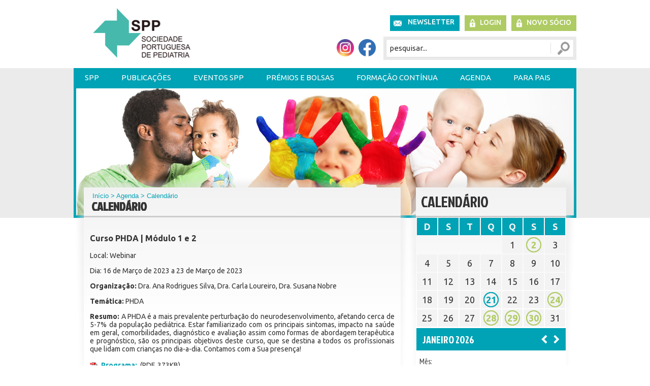

--- FILE ---
content_type: text/html
request_url: https://spp.pt/eventos/default.asp?ida=12582
body_size: 10043
content:

<!DOCTYPE html PUBLIC "-//W3C//DTD XHTML 1.0 Transitional//EN" "http://www.w3.org/TR/xhtml1/DTD/xhtml1-transitional.dtd">
<html xmlns="http://www.w3.org/1999/xhtml" lang="pt">
<head>
<link rel="ICON" href="/favicon.ico" />
<meta http-equiv="Content-Type" content="text/html; charset=iso-8859-1" />
<title>SPP - Sociedade Portuguesa de Pediatria</title>
<meta name="description" content="Sociedade Portuguesa de Pediatria (SPP) comemorou 65 anos de existência, em 2013. Tem como objectivo primordial a promoção da saúde da criança em Portugal e no Mundo. Reúne Pediatras e outros profissionais que lidam e lideram acções com vista à prossecução dos seus objectivos: Formação continuada estimulando a aprendizagem ao longo da vida dos seus membros, através da organização anual de Congressos, Cursos e outros encontros, cuja calendarização e outras informações se encontram disponíveis na área Agenda deste portal. O entusiasmo e dinamismo dos seus membros tem levado à criação de numerosas Secções e Sociedades Científicas da Sociedade Portuguesa de Pediatria, temáticas, num total de 17 com actividade organizativa e científica, o que tem proporcionado uma progressão mais aprofundada e eficaz do conhecimento e uma intervenção actualizada em todos os domínios da Pediatria. A Acta Pediátrica Portuguesa, publicação periódica oficial da SPP, com edição trimestral, tem como objectivo acolher a principal produção científica pediátrica do País e ser motor de rigor, modernidade e desenvolvimento."  />
<meta name="keywords" content="SPP, Sociedade Portuguesa de Pediatria, Pediatria, Alergologia Pediátrica, Cardiologia Pediátrica,Cuidados Intensivos Pediátricos,Doenças Hereditárias do Metabolismo,Emergência e Urgência Pediátrica,Endocrinologia e Diabetologia Pediátrica,Gastrenterologia Pediátrica,Hematologia e Oncologia Pediátrica,Infecciologia Pediátrica,Medicina do Adolescente,Nefrologia Pediátrica,Neonatologia,Pediatria Ambulatória,Pediatria do Neurodesenvolvimento,Pediatria Social,Pneumologia Pediátrica,Reumatologia Pediátrica,Comissão de Bioética,Comissão de Nutrição,Comissão de Vacinas,Grupo de Internos de Pediatria (GIP),Grupo de Trabalho de Cuidados Continuados e Paliativos,Grupo de Trabalho de Hipertensão Arterial" />
<META HTTP-EQUIV="imagetoolbar" CONTENT="no">

	<meta property="og:url" content="http://spp.pt/eventos/default.asp?ida=12582">
	<meta property="og:title" content="Curso PHDA | Módulo 1 e 2">
	<meta property="og:site_name" content="Sociedade Portuguesa de Pediatria">
	<meta property="og:description" content="Curso PHDA | Módulo 1 e 2">
	<meta property="og:image" content="http://spp.pt/img/logo.png">
	<meta property="og:type" content="website">
	
<link href='https://fonts.googleapis.com/css?family=PT+Sans' rel='stylesheet' type='text/css'>
<link href='https://fonts.googleapis.com/css?family=Ubuntu:300,400,500,700,300italic,400italic,500italic,700italic' rel='stylesheet' type='text/css'>
<link href='https://fonts.googleapis.com/css?family=Jockey+One' rel='stylesheet' type='text/css'>
<link href='https://fonts.googleapis.com/css?family=PT+Sans+Narrow:400,700&subset=latin,cyrillic-ext,latin-ext,cyrillic' rel='stylesheet' type='text/css'>
<link href="/css/conteudo.css?op=1" rel="stylesheet" type="text/css" />
<link href="/css/site.css?op=2" rel="stylesheet" type="text/css" />
<link href="/css/menus.css?op=3" rel="stylesheet" type="text/css" />

<script type="text/javascript">
    if (window.location.protocol == "http:") {
        var restOfUrl = window.location.href.substr(5);
        window.location = "https:" + restOfUrl;
    }
</script>

<script src="/Scripts/AC_RunActiveContent.js" type="text/javascript"></script>
<!--<script type="text/javascript" src="https://ajax.googleapis.com/ajax/libs/jquery/1.6.1/jquery.min.js"></script>-->			
<script type="text/javascript" src="https://code.jquery.com/jquery-latest.min.js"></script>				
<script type="text/javascript" src="/js/jquery-scroller.js"></script>
<script type="text/javascript" src="/js/equalheight.js"></script>
<link href="/css/responsive.css?op=2" rel="stylesheet" type="text/css" />
<link rel="stylesheet" href="/css/colorbox.css" />
<meta name="viewport" content="user-scalable=no, width=device-width, initial-scale=1, maximum-scale=1" />
<script type="text/javascript" src="/js/mobile_menu.js"></script>	
<script src="/js/jquery.colorbox.js"></script>
<script>
	$(document).ready(function(){
		$(".popup_content").colorbox({iframe:true, width:"80%", height:"80%"});				
	});
</script>

<div id="fb-root"> </div>
<script>
	(function(d, s, id) {
		var js, fjs = d.getElementsByTagName(s)[0];
		if (d.getElementById(id)) return;
		js = d.createElement(s); js.id = id;
		js.src = "//connect.facebook.net/pt_PT/all.js#xfbml=1&appId=220222191507086";
		fjs.parentNode.insertBefore(js, fjs);
	}(document, 'script', 'facebook-jssdk'));
</script>
<!-- Google tag (gtag.js) -->
<script async src="https://www.googletagmanager.com/gtag/js?id=G-5Z4FCFN9MX"></script>
<script> window.dataLayer = window.dataLayer || []; function gtag(){dataLayer.push(arguments);} gtag('js', new Date()); gtag('config', 'G-5Z4FCFN9MX'); </script>
<noscript>
Script Macromedia Flash
</noscript>
</head>
<body>

<div id="container_wrapper">
<div id="wrapper">
	<div id="container_top">
	<div id="logo">
		<a href="/default.asp">
			<img src="/img/logo.png" alt="" />
		</a>
		<h1></h1>
	</div>
	<!--<a href="#conteudo" class="jump" title="Saltar Navegação">Saltar Navega&ccedil;&atilde;o</a>-->
	<div id="menu_topo">
<h2>NAVEGAÇÃO AUXILIAR</h2>
<ul id="navTop">
<LI><A CLASS='Newsletter' HREF='/Newsletter/default.asp' target='_self'>Newsletter</A></li><LI><A CLASS='Login' HREF='/Private/default.asp?op=login' target='_self'>Login</A></li><LI><A CLASS='new_user' HREF='/socios/default.asp?ID=497' target='_self'>Novo Sócio</A></li>
</ul>
</div>
<div class="redes_sociais"><table width="100%" cellspacing="1" cellpadding="1" border="0">
    <tbody>
        <tr>
            <td>&nbsp;</td>
            <td style="text-align: center;" width="81"><!--<a href="http://criancaefamilia.spp.pt/" target="_blank"><img src="/UserFiles/image/RedesSociais/Original/logo_criancafamilia.jpg" alt="" width="86" height="34" /></a>--></td>
            <td style="text-align: center;" width="40"><a href="https://www.instagram.com/sociedadeportuguesadepediatria/" target="_blank"><img src="/UserFiles/image/Redes Sociais/Original/instagram_spp.png" width="34" height="34" alt="" /></a></td>
            <td style="text-align: center;" width="40"><a href="https://www.facebook.com/pages/Sociedade-Portuguesa-de-Pediatria/1453967661515339" target="_blank"><img src="/UserFiles/image/Redes Sociais/Original/facebook_spp.png" width="34" height="34" alt="" /></a></td>
        </tr>
    </tbody>
</table></div><script type="text/JavaScript" src="/js/verifica_dados.js"></script>
<script type="text/javascript" src="/js/verifica_textbox.js"></script>


<div class="search">
	<h2>Pesquisa</h2>
	<form method="post" name="pesquisa" class="search_form" id="pesquisa" onsubmit="return verifica_pesquisa_pt();" action="/pesquisa/default.asp?op=1&ID=170">
		<label for="t_name">Pesquisa</label>
		<input name="t_name" type="text" id="t_name" class="search_input" onfocus="Clearsearch();" onkeypress="Clearsearch();" value="pesquisar..." /> 
    	<input type="submit" name="Submit" value="Ok" class="search_button"/>
	</form>
</div>			


</div>

<!--[if gte IE 5.5]>
<SCRIPT language=JavaScript src="/js/dhtml.js" 
type=text/JavaScript></SCRIPT>
<![endif]-->

<!-- START OF MENU -->
<div id="menu">
	<h2>NAVEGAÇÃO PRINCIPAL</h2>
	<UL id="navmenu">
	
				<LI><A HREF='/conteudos/default.asp?ID=2' target='_self'>SPP</A>
				<UL>
					<LI><A HREF='/conteudos/default.asp?ID=2' target='_self'>Apresentação e Estatutos da SPP</A>
				<LI><A HREF='/conteudos/default.asp?ID=346' target='_self'>Missão, Visão e Valores</A>
				<LI><A HREF='/conteudos/default.asp?ID=4' target='_self'>Corpos Sociais da SPP</A>
				<LI><A HREF='/conteudos/default.asp?ID=300' target='_self'>Relatórios de Actividades</A>
				<LI><A HREF='/conteudos/default.asp?ID=672' target='_self'>Assembleia Geral </A>
				<LI><A HREF='/conteudos/default.asp?ID=488' target='_self'>Logótipo SPP</A>
				<LI><A HREF='/conteudos/default.asp?ID=3' target='_self'>História da SPP</A>
				<LI><A HREF='/conteudos/default.asp?ID=8' target='_self'>Sociedades e Secções da SPP</A>
				<UL>
					<LI><A HREF='https://spap-alergoped.pt/' target='_blank                                            '>Alergologia Pediátrica</A>
				<LI><A HREF='/conteudos/default.asp?ID=110' target='_self'>Cardiologia Pediátrica</A>
				<UL>
					<LI><A HREF='/conteudos/default.asp?ID=110' target='_self'>Direção</A>
				<LI><A HREF='/conteudos/default.asp?ID=111' target='_self'>Apresentação e Estatutos</A>
				<LI><A HREF='/conteudos/default.asp?ID=114' target='_self'>História</A>
				<LI><A HREF='/conteudos/default.asp?ID=330' target='_self'>Publicações</A>
				<UL>
					<LI><A HREF='/conteudos/default.asp?ID=518' target='_self'>Cursos</A>
				<LI><A HREF='/conteudos/default.asp?ID=519' target='_self'>Protocolos</A>
				<LI><A HREF='/conteudos/default.asp?ID=520' target='_self'>Newsletter</A>
					</LI>
					</UL>
					
				<LI><A HREF='/conteudos/default.asp?ID=112' target='_self'>Formação e Ensino</A>
				<LI><A HREF='/conteudos/default.asp?ID=501' target='_self'>Prémios e Bolsas</A>
				<LI><A HREF='/conteudos/default.asp?ID=503' target='_self'>Sócios </A>
				<LI><A HREF='/conteudos/default.asp?ID=504' target='_self'>Para os Pais</A>
				<LI><A HREF='/conteudos/default.asp?ID=113' target='_self'>Contactos </A>
					</LI>
					</UL>
					
				<LI><A HREF='https://spp.pt/conteudos/default.asp?ID=116' target='_self'>Cuidados Intensivos Pediátricos</A>
				<UL>
					<LI><A HREF='/conteudos/default.asp?ID=116' target='_self'>Direcção</A>
				<LI><A HREF='/conteudos/default.asp?ID=120' target='_self'>Apresentação e Estatutos</A>
				<LI><A HREF='/conteudos/default.asp?ID=522' target='_self'>História</A>
				<LI><A HREF='/conteudos/default.asp?ID=341' target='_self'>Publicações</A>
				<UL>
					<LI><A HREF='/conteudos/default.asp?ID=523' target='_self'>Cursos</A>
				<LI><A HREF='/conteudos/default.asp?ID=524' target='_self'>Protocolos</A>
				<LI><A HREF='/conteudos/default.asp?ID=525' target='_self'>Newsletter</A>
					</LI>
					</UL>
					
				<LI><A HREF='/conteudos/default.asp?ID=124' target='_self'>Formação e Ensino</A>
				<LI><A HREF='/conteudos/default.asp?ID=117' target='_self'>Bolsas e Prémios</A>
				<LI><A HREF='/conteudos/default.asp?ID=122' target='_self'>Sócios</A>
				<LI><A HREF='/conteudos/default.asp?ID=126' target='_self'>Para os Pais</A>
				<LI><A HREF='/conteudos/default.asp?ID=526' target='_self'>Contactos</A>
					</LI>
					</UL>
					
				<LI><A HREF='/conteudos/default.asp?ID=1741' target='_self'>Cuidados Paliativos Pediátricos</A>
				<UL>
					<LI><A HREF='/conteudos/default.asp?ID=1742' target='_self'>Direcção</A>
				<LI><A HREF='/conteudos/default.asp?ID=1745' target='_self'>Regulamento Interno</A>
				<LI><A HREF='/conteudos/default.asp?ID=1746' target='_self'>Sócios</A>
				<LI><A HREF='/conteudos/default.asp?ID=1748' target='_self'>Publicações e Recomendações</A>
					</LI>
					</UL>
					
				<LI><A HREF='/conteudos/default.asp?ID=508' target='_self'>Doenças Hereditárias do Metabolismo</A>
				<UL>
					<LI><A HREF='/conteudos/default.asp?ID=508' target='_self'>Direção</A>
				<LI><A HREF='/conteudos/default.asp?ID=507' target='_self'>Apresentação e Estatutos</A>
				<LI><A HREF='/conteudos/default.asp?ID=509' target='_self'>História</A>
				<LI><A HREF='/conteudos/default.asp?ID=516' target='_self'>Publicações</A>
				<UL>
					<LI><A HREF='/conteudos/default.asp?ID=527' target='_self'>Cursos</A>
				<LI><A HREF='/conteudos/default.asp?ID=528' target='_self'>Protocolos</A>
				<LI><A HREF='/conteudos/default.asp?ID=529' target='_self'>Newsletter</A>
					</LI>
					</UL>
					
				<LI><A HREF='/conteudos/default.asp?ID=511' target='_self'>Formação e Ensino</A>
				<LI><A HREF='/conteudos/default.asp?ID=510' target='_self'>Bolsas e Prémios</A>
				<LI><A HREF='/conteudos/default.asp?ID=512' target='_self'>Sócios </A>
				<LI><A HREF='/conteudos/default.asp?ID=513' target='_self'> Para os Pais</A>
				<LI><A HREF='/conteudos/default.asp?ID=515' target='_self'>Contactos</A>
					</LI>
					</UL>
					
				<LI><A HREF='/conteudos/default.asp?ID=389' target='_self'>Endocrinologia e Diabetologia Pediátrica</A>
				<UL>
					<LI><A HREF='/conteudos/default.asp?ID=389' target='_self'>Direcção</A>
				<LI><A HREF='/conteudos/default.asp?ID=390' target='_self'>Apresentação e Estatutos</A>
				<LI><A HREF='/conteudos/default.asp?ID=391' target='_self'>História</A>
				<LI><A HREF='/conteudos/default.asp?ID=329' target='_self'>Publicações</A>
				<UL>
					<LI><A HREF='/conteudos/default.asp?ID=393' target='_self'>Cursos</A>
				<LI><A HREF='/conteudos/default.asp?ID=394' target='_self'>Protocolos</A>
				<LI><A HREF='/conteudos/default.asp?ID=395' target='_self'>Newsletter</A>
					</LI>
					</UL>
					
				<LI><A HREF='/conteudos/default.asp?ID=396' target='_self'>Atividades</A>
				<LI><A HREF='/conteudos/default.asp?ID=397' target='_self'>Prémios e Bolsas</A>
				<LI><A HREF='/conteudos/default.asp?ID=398' target='_self'>Sócios - atividades</A>
				<LI><A HREF='/conteudos/default.asp?ID=399' target='_self'>Para os Pais</A>
				<LI><A HREF='/conteudos/default.asp?ID=400' target='_self'>Contactos</A>
					</LI>
					</UL>
					
				<LI><A HREF='http://www.spgp.pt/' target='_blank                                            '>Gastrenterologia Pediátrica</A>
				<LI><A HREF='/conteudos/default.asp?ID=401' target='_self'>Hematologia e Oncologia Pediátrica</A>
				<UL>
					<LI><A HREF='/conteudos/default.asp?ID=401' target='_self'>Direcção</A>
				<LI><A HREF='/conteudos/default.asp?ID=402' target='_self'>Apresentação e Estatutos</A>
				<LI><A HREF='/conteudos/default.asp?ID=403' target='_self'>História</A>
				<LI><A HREF='/conteudos/default.asp?ID=404' target='_self'>Publicações</A>
				<UL>
					<LI><A HREF='/conteudos/default.asp?ID=407' target='_self'>Cursos</A>
				<LI><A HREF='/conteudos/default.asp?ID=413' target='_self'>Protocolos</A>
				<LI><A HREF='/conteudos/default.asp?ID=414' target='_self'>Newsletter</A>
					</LI>
					</UL>
					
				<LI><A HREF='/conteudos/default.asp?ID=408' target='_self'>Formação e Ensino</A>
				<LI><A HREF='/conteudos/default.asp?ID=409' target='_self'>Prémios e Bolsas</A>
				<LI><A HREF='/conteudos/default.asp?ID=412' target='_self'>Sócios</A>
				<LI><A HREF='/conteudos/default.asp?ID=410' target='_self'>Para os Pais</A>
				<LI><A HREF='/conteudos/default.asp?ID=411' target='_self'>Contactos</A>
					</LI>
					</UL>
					
				<LI><A HREF='https://www.sip-spp.pt' target='_blank                                            '>Infecciologia Pediátrica</A>
				<LI><A HREF='/conteudos/default.asp?ID=260' target='_self'>Medicina do Adolescente</A>
				<UL>
					<LI><A HREF='/conteudos/default.asp?ID=260' target='_self'>Direcção</A>
				<LI><A HREF='/conteudos/default.asp?ID=344' target='_self'>Sócios</A>
				<LI><A HREF='/conteudos/default.asp?ID=335' target='_self'>Links Úteis</A>
				<LI><A HREF='/conteudos/default.asp?ID=262' target='_self'>Reuniões</A>
				<LI><A HREF='/conteudos/default.asp?ID=333' target='_self'>Publicações</A>
					</LI>
					</UL>
					
				<LI><A HREF='https://spnp-spp.pt/' target='_blank                                            '>Nefrologia Pediátrica</A>
				<LI><A HREF='http://www.spneonatologia.pt/' target='_blank                                            '>Neonatologia</A>
				<LI><A HREF='/conteudos/default.asp?ID=9' target='_self'>Pediatria Ambulatória</A>
				<UL>
					<LI><A HREF='/conteudos/default.asp?ID=101' target='_self'>Direcção</A>
				<LI><A HREF='/conteudos/default.asp?ID=102' target='_self'>Apresentação e Estatutos</A>
				<LI><A HREF='/conteudos/default.asp?ID=103' target='_self'>História</A>
				<LI><A HREF='/conteudos/default.asp?ID=247' target='_self'>Publicações</A>
				<UL>
					<LI><A HREF='/conteudos/default.asp?ID=550' target='_self'>Newsletter</A>
					</LI>
					</UL>
					
				<LI><A HREF='/conteudos/default.asp?ID=104' target='_self'>Prémios e Bolsas</A>
				<LI><A HREF='/conteudos/default.asp?ID=107' target='_self'>Sócios</A>
				<LI><A HREF='/conteudos/default.asp?ID=106' target='_self'>Contactos</A>
					</LI>
					</UL>
					
				<LI><A HREF='/conteudos/default.asp?ID=674' target='_self'>Pediátrica da Qualidade e Segurança do Doente</A>
				<UL>
					<LI><A HREF='/conteudos/default.asp?ID=674' target='_self'>Direcção</A>
				<LI><A HREF='/UserFiles/file/Seccao_Pediatrica_Qualidade_Seguranca_Doente/Regulamento_SPQSD.pdf' target='_blank                                            '>Regulamento Interno</A>
				<LI><A HREF='/Insc_Pediatria_Qualidade_Seguranca/default.asp?ID=694' target='_self'>Sócios</A>
				<LI><A HREF='/conteudos/default.asp?ID=677' target='_self'>Publicações</A>
					</LI>
					</UL>
					
				<LI><A HREF='https://spidp-spp.pt/' target='_blank                                            '>Pediátrica de Imunodeficiências Primárias</A>
				<UL>
					<LI><A HREF='/conteudos/default.asp?ID=709' target='_self'>Direcção</A>
				<LI><A HREF='/conteudos/default.asp?ID=710' target='_self'>Regulamento Interno</A>
				<LI><A HREF='/conteudos/default.asp?ID=711' target='_self'>Publicações</A>
					</LI>
					</UL>
					
				<LI><A HREF='http://www.spnd-spp.com/' target='_blank                                            '>Pediatria do Neurodesenvolvimento</A>
				<LI><A HREF='/conteudos/default.asp?ID=271' target='_self'>Pediatria Social</A>
				<UL>
					<LI><A HREF='/conteudos/default.asp?ID=271' target='_self'>Direção</A>
				<LI><A HREF='/conteudos/default.asp?ID=270' target='_self'>Apresentação e Estatutos</A>
				<LI><A HREF='/conteudos/default.asp?ID=638' target='_self'>Notícias SPS</A>
				<LI><A HREF='/conteudos/default.asp?ID=551' target='_self'>Publicações</A>
				<UL>
					<LI><A HREF='/conteudos/default.asp?ID=552' target='_self'>Cursos</A>
				<LI><A HREF='/conteudos/default.asp?ID=553' target='_self'>Protocolos/Material Educacional</A>
				<LI><A HREF='/conteudos/default.asp?ID=554' target='_self'>Newsletter</A>
					</LI>
					</UL>
					
				<LI><A HREF='/conteudos/default.asp?ID=364' target='_self'>Formação e Ensino</A>
				<LI><A HREF='/conteudos/default.asp?ID=366' target='_self'>Prémios e Bolsas</A>
				<LI><A HREF='/Insc_Pediatria_Social/default.asp?ID=365' target='_self'>Sócios</A>
				<LI><A HREF='/conteudos/default.asp?ID=367' target='_self'>Para os Pais</A>
				<LI><A HREF='/conteudos/default.asp?ID=555' target='_self'>Contactos e links úteis</A>
					</LI>
					</UL>
					
				<LI><A HREF='/conteudos/default.asp?ID=439' target='_self'>Pneumologia Pediátrica e do Sono</A>
				<UL>
					<LI><A HREF='/conteudos/default.asp?ID=439' target='_self'>Direcção</A>
				<LI><A HREF='/conteudos/default.asp?ID=449' target='_self'>Sócios</A>
				<LI><A HREF='/conteudos/default.asp?ID=445' target='_self'>Formação e Ensino</A>
				<LI><A HREF='/conteudos/default.asp?ID=331' target='_self'>Publicações</A>
				<LI><A HREF='/conteudos/default.asp?ID=441' target='_self'>História</A>
					</LI>
					</UL>
					
				<LI><A HREF='/conteudos/default.asp?ID=450' target='_self'>Reumatologia Pediátrica</A>
				<UL>
					<LI><A HREF='/conteudos/default.asp?ID=450' target='_self'>Direcção</A>
				<LI><A HREF='/conteudos/default.asp?ID=451' target='_self'>Apresentação e Estatutos</A>
				<LI><A HREF='/conteudos/default.asp?ID=452' target='_self'>História</A>
				<LI><A HREF='/conteudos/default.asp?ID=453' target='_self'>Normas e Orientações</A>
				<LI><A HREF='/conteudos/default.asp?ID=457' target='_self'>Links e Informações úteis</A>
				<LI><A HREF='/conteudos/default.asp?ID=458' target='_self'>Prémios e Bolsas</A>
				<LI><A HREF='/conteudos/default.asp?ID=459' target='_self'>Sócios</A>
				<LI><A HREF='/conteudos/default.asp?ID=460' target='_self'>Para os Pais</A>
				<LI><A HREF='/conteudos/default.asp?ID=461' target='_self'>Contactos</A>
					</LI>
					</UL>
					
				<LI><A HREF='/conteudos/default.asp?ID=377' target='_self'>Urgência e Emergência Pediátrica</A>
				<UL>
					<LI><A HREF='/conteudos/default.asp?ID=377' target='_self'>Direcção</A>
				<LI><A HREF='/conteudos/default.asp?ID=477' target='_self'>Apresentação e Estatutos</A>
				<LI><A HREF='/conteudos/default.asp?ID=478' target='_self'>História</A>
				<LI><A HREF='/conteudos/default.asp?ID=479' target='_self'>Publicações</A>
				<UL>
					<LI><A HREF='/conteudos/default.asp?ID=480' target='_self'>Cursos</A>
				<LI><A HREF='/conteudos/default.asp?ID=481' target='_self'>Protocolos</A>
				<LI><A HREF='/conteudos/default.asp?ID=482' target='_self'>Convocatória</A>
					</LI>
					</UL>
					
				<LI><A HREF='/conteudos/default.asp?ID=483' target='_self'>Formação e Ensino</A>
				<LI><A HREF='/conteudos/default.asp?ID=484' target='_self'>Prémios e Bolsas</A>
				<LI><A HREF='/Insc_Emer_Pediatrica/default.asp?ID=485' target='_self'>Sócios</A>
				<LI><A HREF='/conteudos/default.asp?ID=486' target='_self'>Para os Pais</A>
				<LI><A HREF='/conteudos/default.asp?ID=487' target='_self'>Contactos</A>
					</LI>
					</UL>
					
					</LI>
					</UL>
					
				<LI><A HREF='/conteudos/default.asp?ID=187' target='_self'>Comissões e Grupos de Trabalho da SPP</A>
				<UL>
					<LI><A HREF='/conteudos/default.asp?ID=570' target='_self'>Comissão de Nutrição</A>
				<UL>
					<LI><A HREF='/conteudos/default.asp?ID=570' target='_self'>Composição</A>
				<LI><A HREF='/conteudos/default.asp?ID=571' target='_self'>Publicações e Recomendações</A>
				<LI><A HREF='/conteudos/default.asp?ID=2783' target='_self'>Referências Bibliográficas</A>
					</LI>
					</UL>
					
				<LI><A HREF='/conteudos/default.asp?ID=572' target='_self'>Comissão de Vacinas</A>
				<UL>
					<LI><A HREF='/conteudos/default.asp?ID=572' target='_self'>Composição</A>
				<LI><A HREF='/conteudos/default.asp?ID=573' target='_self'>Publicações e Recomendações</A>
					</LI>
					</UL>
					
				<LI><A HREF='/conteudos/default.asp?ID=582' target='_self'>Grupo de Internos de Pediatria (GIP)</A>
				<UL>
					<LI><A HREF='/conteudos/default.asp?ID=687' target='_self'>Publicações e Recomendações</A>
				<LI><A HREF='/conteudos/default.asp?ID=349' target='_self'>Composição</A>
				<LI><A HREF='/conteudos/default.asp?ID=348' target='_self'>Publicações e Recomendações</A>
					</LI>
					</UL>
					
				<LI><A HREF='/conteudos/default.asp?ID=574' target='_self'>Grupo de Trabalho de Hipertensão Arterial</A>
				<UL>
					<LI><A HREF='/conteudos/default.asp?ID=574' target='_self'>Composição</A>
				<LI><A HREF='/conteudos/default.asp?ID=575' target='_self'>Publicações e Recomendações</A>
					</LI>
					</UL>
					
				<LI><A HREF='/conteudos/default.asp?ID=697' target='_self'>Grupo de Trabalho para o Controlo de Exposição ao Tabagismo (sTOPPagE)</A>
				<UL>
					<LI><A HREF='/conteudos/default.asp?ID=697' target='_self'>Composição</A>
				<LI><A HREF='/conteudos/default.asp?ID=698' target='_self'>Publicações e Recomendações</A>
					</LI>
					</UL>
					
				<LI><A HREF='/conteudos/default.asp?ID=2750' target='_self'>Grupo de Trabalho de Desporto em Pediatria</A>
				<UL>
					<LI><A HREF='/conteudos/default.asp?ID=2750' target='_self'>Composição</A>
				<LI><A HREF='/conteudos/default.asp?ID=2751' target='_self'>Publicações e Recomendações</A>
					</LI>
					</UL>
					
					</LI>
					</UL>
					
				<LI><A HREF='/conteudos/default.asp?ID=183' target='_self'>UVP-SPP</A>
				<UL>
					<LI><A HREF='/conteudos/default.asp?ID=183' target='_self'>Apresentação</A>
				<UL>
					<LI><A HREF='/conteudos/default.asp?ID=183' target='_self'>Introdução</A>
				<LI><A HREF='/conteudos/default.asp?ID=70' target='_self'>Quais as doenças?</A>
				<LI><A HREF='/conteudos/default.asp?ID=71' target='_self'>Porquê raras?</A>
				<LI><A HREF='/conteudos/default.asp?ID=72' target='_self'>Estrutura</A>
				<LI><A HREF='/conteudos/default.asp?ID=75' target='_self'>Meios de divulgação</A>
				<LI><A HREF='/conteudos/default.asp?ID=76' target='_self'>Propostas de estudo</A>
				<LI><A HREF='/conteudos/default.asp?ID=77' target='_self'>Cartão de Notificação</A>
					</LI>
					</UL>
					
				<LI><A HREF='/conteudos/default.asp?ID=138' target='_self'>História do sistema</A>
				<UL>
					<LI><A HREF='/conteudos/default.asp?ID=138' target='_self'>Internacional</A>
				<LI><A HREF='/conteudos/default.asp?ID=139' target='_self'>Unidade Portuguesa</A>
					</LI>
					</UL>
					
				<LI><A HREF='/conteudos/default.asp?ID=73' target='_self'>Funcionamento</A>
				<LI><A HREF='/conteudos/default.asp?ID=235' target='_self'>Programas de Vigilância a decorrer</A>
				<UL>
					<LI><A HREF='/conteudos/default.asp?ID=235' target='_self'>AVC</A>
				<LI><A HREF='/conteudos/default.asp?ID=143' target='_self'>CMV</A>
				<LI><A HREF='/conteudos/default.asp?ID=141' target='_self'>Paralisia Cerebral</A>
					</LI>
					</UL>
					
				<LI><A HREF='/conteudos/default.asp?ID=140' target='_self'>Programas de Vigilância concluídos</A>
				<UL>
					<LI><A HREF='/conteudos/default.asp?ID=140' target='_self'><i>Toxoplasma gondii</i></A>
				<LI><A HREF='/conteudos/default.asp?ID=146' target='_self'>SHU</A>
				<LI><A HREF='/conteudos/default.asp?ID=142' target='_self'>Epid. Infec. Streptococus</A>
				<LI><A HREF='/conteudos/default.asp?ID=144' target='_self'>Varicela / Herpes-Zoster</A>
				<LI><A HREF='/conteudos/default.asp?ID=145' target='_self'>Encefalites</A>
				<LI><A HREF='/conteudos/default.asp?ID=147' target='_self'>Kawasaki</A>
				<LI><A HREF='/conteudos/default.asp?ID=148' target='_self'>Streptococcus Grupo B</A>
				<LI><A HREF='/conteudos/default.asp?ID=150' target='_self'>Diabetes Mellitus</A>
				<LI><A HREF='/conteudos/default.asp?ID=151' target='_self'>Acidentes com Andarilhos</A>
				<LI><A HREF='/conteudos/default.asp?ID=184' target='_self'>Epidemiologia da Surdez Hereditária</A>
					</LI>
					</UL>
					
				<LI><A HREF='/conteudos/default.asp?ID=81' target='_self'>Notícias</A>
				<LI><A HREF='/Private/default.asp?op=login' target='_self'>Notificação</A>
				<LI><A HREF='/socios/default.asp?ID=98' target='_self'>Inscreva-se como Notificador</A>
				<LI><A HREF='/UVP_Relatorios/default.asp?ID=279' target='_self'>Relatório de Actividades de Vigilância</A>
				<LI><A HREF='/conteudos/default.asp?ID=375' target='_self'>INoPSU</A>
				<LI><A HREF='/conteudos/default.asp?ID=153' target='_self'>Contactos</A>
				<UL>
					<LI><A HREF='/conteudos/default.asp?ID=153' target='_self'>UVP-SPP</A>
				<LI><A HREF='/conteudos/default.asp?ID=154' target='_self'>Entidades em Vigilância</A>
					</LI>
					</UL>
					
				<LI><A HREF='/conteudos/default.asp?ID=157' target='_self'>Ligações</A>
					</LI>
					</UL>
					
				<LI><A HREF='/conteudos/default.asp?ID=584' target='_self'>Parcerias SPP</A>
				<LI><A HREF='/socios/default.asp?ID=497' target='_self'>Sócios</A>
				<UL>
					<LI><A HREF='/socios/default.asp?ID=497' target='_self'>Novo Sócio SPP</A>
				<LI><A HREF='/socios/default.asp?ID=499' target='_self'>Dados de Sócio</A>
				<LI><A HREF='/conteudos/default.asp?ID=566' target='_self'>Regularização de Quotas</A>
					</LI>
					</UL>
					
				<LI><A HREF='/contactos/default.asp?ID=155' target='_self'>Contactos da SPP</A>
					</LI>
					</UL>
					
				<LI><A HREF='/conteudos/default.asp?ID=494' target='_self'>Publicações</A>
				<UL>
					<LI><A HREF='/conteudos/default.asp?ID=494' target='_self'>Portal SPP</A>
				<LI><A HREF='https://pjp.spp.pt/' target='_blank                                            '>Portuguese Journal of Pediatrics</A>
				<LI><A HREF='/conteudos/default.asp?ID=1716' target='_self'>Livros e artigos científicos</A>
				<LI><A HREF='/conteudos/default.asp?ID=1712' target='_self'>COVID -19</A>
				<LI><A HREF='/conteudos/default.asp?ID=310' target='_self'>Evidências em Pediatria</A>
				<LI><A HREF='/conteudos/default.asp?ID=627' target='_self'>Repositório de documentos</A>
				<UL>
					<LI><A HREF='/conteudos/default.asp?ID=627' target='_self'>Brochura 25 anos CNSMC</A>
				<LI><A HREF='/conteudos/default.asp?ID=628' target='_self'>CNSMCA</A>
				<LI><A HREF='/conteudos/default.asp?ID=629' target='_self'>Colégio de Pediatria da OM</A>
					</LI>
					</UL>
					
				<LI><A HREF='/noticias/default.asp?ID=132' target='_self'>Arquivo de Notícias</A>
				<LI><A HREF='/conteudos/default.asp?ID=303' target='_self'>Grupos de Estudo da SPP</A>
					</LI>
					</UL>
					
				<LI><A HREF='#'>Eventos SPP</A>
				<UL>
					<LI><A HREF='https://www.spp-congressos.pt/' target='_blank                                            '>25º Congresso Nacional de Pediatra - 2025</A>
				<LI><A HREF='https://spp.secretariado.pt/' target='_blank                                            '>Curso de Formação Contínua em Pediatria</A>
				<LI><A HREF='https://formacaopediatria.spp.pt/ ' target='_blank                                            '>Outros Cursos</A>
				<LI><A HREF='#'> Edições Anteriores</A>
				<UL>
					<LI><A HREF='https://spp.pt/conteudos/default.asp?ID=2771' target='_self'>24º Congresso Nacional de Pediatra - 2024</A>
				<UL>
					<LI><A HREF='/conteudos/default.asp?ID=2771' target='_self'>Carta do Presidente</A>
				<LI><A HREF='/conteudos/default.asp?ID=2772' target='_self'>Comissão e Membros</A>
				<LI><A HREF='/UserFiles/file/24_CNP/Programa_Digital_2024.pdf' target='_blank                                            '>Programa</A>
				<LI><A HREF='/UserFiles/file/24_CNP/Pediatria_2024.pdf' target='_blank                                            '>Livro de Resumos</A>
				<LI><A HREF='https://spp.pt/UserFiles/file/24_CNP/album_CNP_SPP2024.pdf' target='_blank                                            '>Galeria</A>
				<LI><A HREF='/UserFiles/file/24_CNP/24_CNP_Planta_Exposicao.pdf' target='_blank                                            '>Patrocinadores & Expositores</A>
				<LI><A HREF='/conteudos/default.asp?ID=2776' target='_self'>Certificados</A>
					</LI>
					</UL>
					
				<LI><A HREF='https://spp.pt/conteudos/default.asp?ID=2765' target='_self'>23º Congresso Nacional de Pediatra - 2023</A>
				<UL>
					<LI><A HREF='/conteudos/default.asp?ID=2765' target='_self'>Carta do Presidente</A>
				<LI><A HREF='/conteudos/default.asp?ID=2766' target='_self'>Comissão e Membros</A>
				<LI><A HREF='/UserFiles/file/23_CNP/Programa_Pediatria_2023_Digital.pdf' target='_blank                                            '>Programa</A>
				<LI><A HREF='/UserFiles/file/23_CNP/Pediatria_2023.pdf' target='_blank                                            '>Livro de Resumos</A>
				<LI><A HREF='https://spp.pt/UserFiles/file/23_CNP/album_CNP_SPP2023.pdf' target='_blank                                            '>Galeria</A>
				<LI><A HREF='/UserFiles/file/23_CNP/Planta_23CNP.pdf' target='_blank                                            '>Patrocinadores & Expositores</A>
				<LI><A HREF='/conteudos/default.asp?ID=2770' target='_self'>Certificados</A>
					</LI>
					</UL>
					
				<LI><A HREF='https://spp.pt/conteudos/default.asp?ID=2759' target='_self'>22º Congresso Nacional de Pediatra - 2022</A>
				<UL>
					<LI><A HREF='/conteudos/default.asp?ID=2759' target='_self'>Carta do Presidente</A>
				<LI><A HREF='/conteudos/default.asp?ID=2760' target='_self'>Comissão e Membros</A>
				<LI><A HREF='/UserFiles/file/22_CNP/Proposta_Programa_2022_Digital.pdf' target='_blank                                            '>Programa</A>
				<LI><A HREF='/UserFiles/file/22_CNP/Pediatria_2022.pdf' target='_blank                                            '>Livro de Resumos</A>
				<LI><A HREF='https://spp.pt/UserFiles/file/22_CNP/CNP_SPP2022_album.pdf' target='_blank                                            '>Galeria</A>
				<LI><A HREF='/UserFiles/file/22_CNP/Planta_da_Exposicao_CNP.pdf' target='_blank                                            '>Patrocinadores & Expositores</A>
				<LI><A HREF='/conteudos/default.asp?ID=2764' target='_self'>Certificados</A>
					</LI>
					</UL>
					
				<LI><A HREF='https://spp.pt/conteudos/default.asp?ID=2753' target='_self'>21º Congresso Nacional de Pediatra - 2021</A>
				<UL>
					<LI><A HREF='/conteudos/default.asp?ID=2753' target='_self'>Carta do Presidente</A>
				<LI><A HREF='/conteudos/default.asp?ID=2754' target='_self'>Comissão e Membros</A>
				<LI><A HREF='/UserFiles/file/21_CNP/Programa_2021_Final.pdf' target='_blank                                            '>Programa</A>
				<LI><A HREF='/UserFiles/file/21_CNP/Livro_Resumos_21_CNP.pdf' target='_blank                                            '>Livro de Resumos</A>
				<LI><A HREF='/UserFiles/file/21_CNP/album_CNP_SPP2021.pdf' target='_blank                                            '>Galeria</A>
				<LI><A HREF='/UserFiles/file/21_CNP/21_CNP_Planta_Exposicao.pdf' target='_blank                                            '>Patrocinadores & Expositores</A>
				<LI><A HREF='/conteudos/default.asp?ID=2758' target='_self'>Certificados</A>
					</LI>
					</UL>
					
				<LI><A HREF='/conteudos/default.asp?ID=1720' target='_self'>1ªas Jornadas Digitais </A>
				<UL>
					<LI><A HREF='/conteudos/default.asp?ID=1720' target='_self'>Carta do Presidente</A>
				<LI><A HREF='/conteudos/default.asp?ID=1721' target='_self'>Comissão e membros</A>
				<LI><A HREF='/UserFiles/file/1asJornadas/Programa_1as_Jornadas_Digitais.pdf' target='_blank                                            '>Programa</A>
				<LI><A HREF='/UserFiles/file/1asJornadas/Livro_Resumos_1as_Jornadas.pdf' target='_blank                                            '>Livro de Resumos</A>
				<LI><A HREF='/UserFiles/file/1asJornadas/Galeria_1as_Jornadas.pdf' target='_blank                                            '>Galeria</A>
				<LI><A HREF='/UserFiles/file/1asJornadas/Patrocinadores_1as_Jornadas.pdf' target='_blank                                            '>Patrocinadores</A>
				<LI><A HREF='/conteudos/default.asp?ID=1727' target='_self'>Certificados</A>
					</LI>
					</UL>
					
				<LI><A HREF='https://spp.pt/conteudos/default.asp?ID=1730' target='_self'>20º Congresso Nacional de Pediatra - 2019</A>
				<UL>
					<LI><A HREF='/conteudos/default.asp?ID=1730' target='_self'>Carta do Presidente</A>
				<LI><A HREF='/conteudos/default.asp?ID=1732' target='_self'>Comissão e Membros</A>
				<LI><A HREF='https://spp.pt/UserFiles/file/20_CP/CP20_ProgramaPDF_maquete4.pdf' target='_blank                                            '>Programa</A>
				<LI><A HREF='https://spp.pt/UserFiles/file/20_CP/CP20_RESUMOS.pdf' target='_blank                                            '>Livro de Resumos</A>
				<LI><A HREF='https://player.vimeo.com/video/373429652?byline=0&portrait=0' target='_blank                                            '>Galerias</A>
				<LI><A HREF='https://spp.pt/UserFiles/file/20_CP/ficheiros-bin2_ficheiro_pt_0238938001573129688-267.pdf' target='_blank                                            '>Patrocinadores & Expositores</A>
				<LI><A HREF='/conteudos/default.asp?ID=1738' target='_self'>Certificados</A>
					</LI>
					</UL>
					
				<LI><A HREF='/conteudos/default.asp?ID=700' target='_self'>19º Congresso Nacional de Pediatra - 2018</A>
				<UL>
					<LI><A HREF='/conteudos/default.asp?ID=700' target='_self'>Carta do Presidente</A>
				<LI><A HREF='/conteudos/default.asp?ID=701' target='_self'>Comissão e Membros</A>
				<LI><A HREF='/UserFiles/file/19_CNP/19CNP_Programa.pdf' target='_blank                                            '>Programa</A>
				<LI><A HREF='/UserFiles/file/19_CNP/19CNP_RESUMOS.pdf' target='_blank                                            '>Livro de Resumos</A>
				<LI><A HREF='/conteudos/default.asp?ID=704' target='_self'>Materiais Educacionais</A>
				<LI><A HREF='/conteudos/default.asp?ID=705' target='_self'>Galerias</A>
				<LI><A HREF='/UserFiles/file/19_CNP/19CNP_Patrocinadores_Expositores.pdf' target='_blank                                            '>Patrocinadores & Expositores</A>
				<LI><A HREF='/conteudos/default.asp?ID=707' target='_self'>Certificados</A>
					</LI>
					</UL>
					
				<LI><A HREF='/conteudos/default.asp?ID=679' target='_self'>18º Congresso Nacional de Pediatra - 2017</A>
				<UL>
					<LI><A HREF='/conteudos/default.asp?ID=679' target='_self'>Carta do Presidente</A>
				<LI><A HREF='/conteudos/default.asp?ID=680' target='_self'>Comissão e Membros</A>
				<LI><A HREF='/UserFiles/file/18_CNP/Programa_Final__25.10.2017_.pdf' target='_blank                                            '>Programa</A>
				<LI><A HREF='/UserFiles/file/18_CNP/SUPLEMENTO_2017.pdf' target='_blank                                            '>Livro de Resumos</A>
				<LI><A HREF='/conteudos/default.asp?ID=683' target='_self'>Materiais Educacionais</A>
				<LI><A HREF='/conteudos/default.asp?ID=684' target='_self'>Galerias</A>
				<LI><A HREF='/UserFiles/file/18_CNP/Planta_da_Exposicao__24_out_.pdf' target='_blank                                            '>Patrocinadores & Expositores</A>
				<LI><A HREF='/conteudos/default.asp?ID=686' target='_self'>Certificados</A>
					</LI>
					</UL>
					
				<LI><A HREF='/conteudos/default.asp?ID=589' target='_self'>17º Congresso Nacional de Pediatra - 2016</A>
				<UL>
					<LI><A HREF='/conteudos/default.asp?ID=655' target='_self'>Carta do Presidente</A>
				<LI><A HREF='/conteudos/default.asp?ID=656' target='_self'>Comissão e Membros</A>
				<LI><A HREF='/UserFiles/file/17_CNP_/Programa_PDF.pdf' target='_blank                                            '>Programa</A>
				<LI><A HREF='http://actapediatrica.spp.pt/article/view/10241/7402' target='_blank                                            '>Suplemento APP</A>
				<LI><A HREF='/conteudos/default.asp?ID=661' target='_self'>Materiais Educacionais</A>
				<LI><A HREF='/conteudos/default.asp?ID=662' target='_self'>Galerias</A>
				<LI><A HREF='/UserFiles/file/17_CNP_/Planta_da_Exposicao__atualizada_a_26_out_.pdf' target='_blank                                            '>Patrocinadores & Expositores</A>
				<LI><A HREF='/conteudos/default.asp?ID=660' target='_self'>Certificados</A>
					</LI>
					</UL>
					
				<LI><A HREF='/conteudos/default.asp?ID=613' target='_self'>16º Congresso Nacional de Pediatra - 2015</A>
				<UL>
					<LI><A HREF='/conteudos/default.asp?ID=614' target='_self'>Carta do Presidente</A>
				<LI><A HREF='/conteudos/default.asp?ID=615' target='_self'>Comissão e Membros</A>
				<LI><A HREF='/UserFiles/file/16_Congresso_Nacional_de_Pediatra/Programa__atualizado_a_20_out_.pdf' target='_blank                                            '>Programa</A>
				<LI><A HREF='http://actapediatrica.spp.pt/issue/view/453/showToc' target='_blank                                            '>Suplemento APP</A>
				<LI><A HREF='/conteudos/default.asp?ID=633' target='_self'>Materiais Educacionais</A>
				<LI><A HREF='https://www.flickr.com/photos/128425136@N04/sets/72157657869656073' target='_blank                                            '>Galerias</A>
				<LI><A HREF='/conteudos/default.asp?ID=624' target='_self'>Patrocinadores</A>
				<LI><A HREF='/conteudos/default.asp?ID=625' target='_self'>Expositores</A>
				<LI><A HREF='/conteudos/default.asp?ID=626' target='_self'>Certificados</A>
					</LI>
					</UL>
					
				<LI><A HREF='/conteudos/default.asp?ID=585' target='_self'>15º Congresso Nacional de Pediatra - 2014</A>
				<UL>
					<LI><A HREF='/conteudos/default.asp?ID=586' target='_self'>Carta do Presidente</A>
				<LI><A HREF='/conteudos/default.asp?ID=587' target='_self'>Comissão e Membros</A>
				<LI><A HREF='/UserFiles/file/15_Congresso_Nacional_de_Pediatra/Programa_Final.pdf' target='_blank                                            '>Programa</A>
				<LI><A HREF='http://actapediatrica.spp.pt/issue/view/397/showToc' target='_blank                                            '>Suplemento APP</A>
				<LI><A HREF='/conteudos/default.asp?ID=598' target='_self'>Materiais Educacionais</A>
				<LI><A HREF='/conteudos/default.asp?ID=590' target='_self'>Galerias</A>
				<UL>
					<LI><A HREF='/conteudos/default.asp?ID=592' target='_self'>Congresso</A>
				<LI><A HREF='/conteudos/default.asp?ID=593' target='_self'>Exposição</A>
				<LI><A HREF='/conteudos/default.asp?ID=594' target='_self'>E-Posters</A>
				<LI><A HREF='/conteudos/default.asp?ID=591' target='_self'>Abertura </A>
				<LI><A HREF='/conteudos/default.asp?ID=595' target='_self'>Jantar</A>
					</LI>
					</UL>
					
				<LI><A HREF='/conteudos/default.asp?ID=599' target='_self'>Patrocinadores</A>
				<LI><A HREF='/conteudos/default.asp?ID=600' target='_self'>Expositores</A>
				<LI><A HREF='/conteudos/default.asp?ID=588' target='_self'>Certificados</A>
					</LI>
					</UL>
					
				<LI><A HREF='http://spp-congressos.com.pt/pt/14/' target='_blank                                            '>14º Congresso Nacional de Pediatria - 2013</A>
				<LI><A HREF='http://spp-congressos.com.pt/pt/13/' target='_blank                                            '>13º Congresso Nacional de Pediatria – 2012</A>
				<LI><A HREF='http://spp-congressos.com.pt/pt/12/' target='_blank                                            '>12º Congresso Nacional de Pediatria – 2011</A>
				<LI><A HREF='http://spp-congressos.com.pt/pt/11/ ' target='_blank                                            '>11º Congresso Nacional de Pediatria – 2010</A>
				<LI><A HREF='http://spp-congressos.com.pt/pt/10/ ' target='_blank                                            '>10º Congresso Nacional de Pediatria – 2009</A>
				<LI><A HREF='http://spp-congressos.com.pt/pt/9/ ' target='_blank                                            '>9º Congresso Nacional de Pediatria – 2008</A>
				<LI><A HREF='http://spp-congressos.com.pt/pt/8/ ' target='_blank                                            '>8º Congresso Nacional de Pediatria – 2007</A>
					</LI>
					</UL>
					
					</LI>
					</UL>
					
				<LI><A HREF='/conteudos/default.asp?ID=665' target='_self'>Prémios e Bolsas</A>
				<UL>
					<LI><A HREF='/conteudos/default.asp?ID=666' target='_self'>Regulamentos</A>
				<LI><A HREF='/conteudos/default.asp?ID=667' target='_self'>Júri Científico</A>
				<LI><A HREF='/conteudos/default.asp?ID=668' target='_self'>Premiados</A>
				<LI><A HREF='/conteudos/default.asp?ID=689' target='_self'>Próximos Deadlines</A>
					</LI>
					</UL>
					
				<LI><A HREF='/noticias/default.asp?ID=645' target='_self'>Formação Contínua</A>
				<UL>
					<LI><A HREF='/noticias/default.asp?ID=645' target='_self'>Artigo da semana</A>
				<LI><A HREF='/noticias/default.asp?ID=646' target='_self'>Imagem do mês</A>
				<LI><A HREF='/noticias/default.asp?ID=652' target='_self'>Caso Clínico Interativo</A>
				<LI><A HREF='/conteudos/default.asp?ID=491' target='_self'>Questionarios Cientificos</A>
					</LI>
					</UL>
					
				<LI><A HREF='/Eventos/default.asp?ID=136' target='_self'>Agenda</A>
				<UL>
					<LI><A HREF='/Eventos/default.asp?ID=136' target='_self'>Calendário</A>
				<LI><A HREF='/conteudos/default.asp?ID=242' target='_self'>Divulgação e Atribuição de Patrocínio a Eventos Científicos</A>
				<LI><A HREF='/c_eventos/default.asp?ID=212' target='_self'>Formulário para Colocação de evento</A>
					</LI>
					</UL>
					
				<LI><A HREF='http://criancaefamilia.spp.pt/' target='_blank                                            '>Para Pais </A>
	</UL>
</div>
<!-- END OF MENU -->



<!-- START OF MENU -->
<div id="menu_responsive" style="display:none;">	
	<div class="menu-button">Menu</div>
	<ul data-breakpoint="1025" class="flexnav">
	
				<LI><A HREF='/conteudos/default.asp?ID=2' target='_self'>SPP</A>
				<UL>
					<LI><A HREF='/conteudos/default.asp?ID=2' target='_self'>Apresentação e Estatutos da SPP</A>
				<LI><A HREF='/conteudos/default.asp?ID=346' target='_self'>Missão, Visão e Valores</A>
				<LI><A HREF='/conteudos/default.asp?ID=4' target='_self'>Corpos Sociais da SPP</A>
				<LI><A HREF='/conteudos/default.asp?ID=300' target='_self'>Relatórios de Actividades</A>
				<LI><A HREF='/conteudos/default.asp?ID=672' target='_self'>Assembleia Geral </A>
				<LI><A HREF='/conteudos/default.asp?ID=488' target='_self'>Logótipo SPP</A>
				<LI><A HREF='/conteudos/default.asp?ID=3' target='_self'>História da SPP</A>
				<LI><A HREF='/conteudos/default.asp?ID=8' target='_self'>Sociedades e Secções da SPP</A>
				<UL>
					<LI><A HREF='https://spap-alergoped.pt/' target='_blank                                            '>Alergologia Pediátrica</A>
				<LI><A HREF='/conteudos/default.asp?ID=110' target='_self'>Cardiologia Pediátrica</A>
				<UL>
					<LI><A HREF='/conteudos/default.asp?ID=110' target='_self'>Direção</A>
				<LI><A HREF='/conteudos/default.asp?ID=111' target='_self'>Apresentação e Estatutos</A>
				<LI><A HREF='/conteudos/default.asp?ID=114' target='_self'>História</A>
				<LI><A HREF='/conteudos/default.asp?ID=330' target='_self'>Publicações</A>
				<UL>
					<LI><A HREF='/conteudos/default.asp?ID=518' target='_self'>Cursos</A>
				<LI><A HREF='/conteudos/default.asp?ID=519' target='_self'>Protocolos</A>
				<LI><A HREF='/conteudos/default.asp?ID=520' target='_self'>Newsletter</A>
					</LI>
					</UL>
					
				<LI><A HREF='/conteudos/default.asp?ID=112' target='_self'>Formação e Ensino</A>
				<LI><A HREF='/conteudos/default.asp?ID=501' target='_self'>Prémios e Bolsas</A>
				<LI><A HREF='/conteudos/default.asp?ID=503' target='_self'>Sócios </A>
				<LI><A HREF='/conteudos/default.asp?ID=504' target='_self'>Para os Pais</A>
				<LI><A HREF='/conteudos/default.asp?ID=113' target='_self'>Contactos </A>
					</LI>
					</UL>
					
				<LI><A HREF='https://spp.pt/conteudos/default.asp?ID=116' target='_self'>Cuidados Intensivos Pediátricos</A>
				<UL>
					<LI><A HREF='/conteudos/default.asp?ID=116' target='_self'>Direcção</A>
				<LI><A HREF='/conteudos/default.asp?ID=120' target='_self'>Apresentação e Estatutos</A>
				<LI><A HREF='/conteudos/default.asp?ID=522' target='_self'>História</A>
				<LI><A HREF='/conteudos/default.asp?ID=341' target='_self'>Publicações</A>
				<UL>
					<LI><A HREF='/conteudos/default.asp?ID=523' target='_self'>Cursos</A>
				<LI><A HREF='/conteudos/default.asp?ID=524' target='_self'>Protocolos</A>
				<LI><A HREF='/conteudos/default.asp?ID=525' target='_self'>Newsletter</A>
					</LI>
					</UL>
					
				<LI><A HREF='/conteudos/default.asp?ID=124' target='_self'>Formação e Ensino</A>
				<LI><A HREF='/conteudos/default.asp?ID=117' target='_self'>Bolsas e Prémios</A>
				<LI><A HREF='/conteudos/default.asp?ID=122' target='_self'>Sócios</A>
				<LI><A HREF='/conteudos/default.asp?ID=126' target='_self'>Para os Pais</A>
				<LI><A HREF='/conteudos/default.asp?ID=526' target='_self'>Contactos</A>
					</LI>
					</UL>
					
				<LI><A HREF='/conteudos/default.asp?ID=1741' target='_self'>Cuidados Paliativos Pediátricos</A>
				<UL>
					<LI><A HREF='/conteudos/default.asp?ID=1742' target='_self'>Direcção</A>
				<LI><A HREF='/conteudos/default.asp?ID=1745' target='_self'>Regulamento Interno</A>
				<LI><A HREF='/conteudos/default.asp?ID=1746' target='_self'>Sócios</A>
				<LI><A HREF='/conteudos/default.asp?ID=1748' target='_self'>Publicações e Recomendações</A>
					</LI>
					</UL>
					
				<LI><A HREF='/conteudos/default.asp?ID=508' target='_self'>Doenças Hereditárias do Metabolismo</A>
				<UL>
					<LI><A HREF='/conteudos/default.asp?ID=508' target='_self'>Direção</A>
				<LI><A HREF='/conteudos/default.asp?ID=507' target='_self'>Apresentação e Estatutos</A>
				<LI><A HREF='/conteudos/default.asp?ID=509' target='_self'>História</A>
				<LI><A HREF='/conteudos/default.asp?ID=516' target='_self'>Publicações</A>
				<UL>
					<LI><A HREF='/conteudos/default.asp?ID=527' target='_self'>Cursos</A>
				<LI><A HREF='/conteudos/default.asp?ID=528' target='_self'>Protocolos</A>
				<LI><A HREF='/conteudos/default.asp?ID=529' target='_self'>Newsletter</A>
					</LI>
					</UL>
					
				<LI><A HREF='/conteudos/default.asp?ID=511' target='_self'>Formação e Ensino</A>
				<LI><A HREF='/conteudos/default.asp?ID=510' target='_self'>Bolsas e Prémios</A>
				<LI><A HREF='/conteudos/default.asp?ID=512' target='_self'>Sócios </A>
				<LI><A HREF='/conteudos/default.asp?ID=513' target='_self'> Para os Pais</A>
				<LI><A HREF='/conteudos/default.asp?ID=515' target='_self'>Contactos</A>
					</LI>
					</UL>
					
				<LI><A HREF='/conteudos/default.asp?ID=389' target='_self'>Endocrinologia e Diabetologia Pediátrica</A>
				<UL>
					<LI><A HREF='/conteudos/default.asp?ID=389' target='_self'>Direcção</A>
				<LI><A HREF='/conteudos/default.asp?ID=390' target='_self'>Apresentação e Estatutos</A>
				<LI><A HREF='/conteudos/default.asp?ID=391' target='_self'>História</A>
				<LI><A HREF='/conteudos/default.asp?ID=329' target='_self'>Publicações</A>
				<UL>
					<LI><A HREF='/conteudos/default.asp?ID=393' target='_self'>Cursos</A>
				<LI><A HREF='/conteudos/default.asp?ID=394' target='_self'>Protocolos</A>
				<LI><A HREF='/conteudos/default.asp?ID=395' target='_self'>Newsletter</A>
					</LI>
					</UL>
					
				<LI><A HREF='/conteudos/default.asp?ID=396' target='_self'>Atividades</A>
				<LI><A HREF='/conteudos/default.asp?ID=397' target='_self'>Prémios e Bolsas</A>
				<LI><A HREF='/conteudos/default.asp?ID=398' target='_self'>Sócios - atividades</A>
				<LI><A HREF='/conteudos/default.asp?ID=399' target='_self'>Para os Pais</A>
				<LI><A HREF='/conteudos/default.asp?ID=400' target='_self'>Contactos</A>
					</LI>
					</UL>
					
				<LI><A HREF='http://www.spgp.pt/' target='_blank                                            '>Gastrenterologia Pediátrica</A>
				<LI><A HREF='/conteudos/default.asp?ID=401' target='_self'>Hematologia e Oncologia Pediátrica</A>
				<UL>
					<LI><A HREF='/conteudos/default.asp?ID=401' target='_self'>Direcção</A>
				<LI><A HREF='/conteudos/default.asp?ID=402' target='_self'>Apresentação e Estatutos</A>
				<LI><A HREF='/conteudos/default.asp?ID=403' target='_self'>História</A>
				<LI><A HREF='/conteudos/default.asp?ID=404' target='_self'>Publicações</A>
				<UL>
					<LI><A HREF='/conteudos/default.asp?ID=407' target='_self'>Cursos</A>
				<LI><A HREF='/conteudos/default.asp?ID=413' target='_self'>Protocolos</A>
				<LI><A HREF='/conteudos/default.asp?ID=414' target='_self'>Newsletter</A>
					</LI>
					</UL>
					
				<LI><A HREF='/conteudos/default.asp?ID=408' target='_self'>Formação e Ensino</A>
				<LI><A HREF='/conteudos/default.asp?ID=409' target='_self'>Prémios e Bolsas</A>
				<LI><A HREF='/conteudos/default.asp?ID=412' target='_self'>Sócios</A>
				<LI><A HREF='/conteudos/default.asp?ID=410' target='_self'>Para os Pais</A>
				<LI><A HREF='/conteudos/default.asp?ID=411' target='_self'>Contactos</A>
					</LI>
					</UL>
					
				<LI><A HREF='https://www.sip-spp.pt' target='_blank                                            '>Infecciologia Pediátrica</A>
				<LI><A HREF='/conteudos/default.asp?ID=260' target='_self'>Medicina do Adolescente</A>
				<UL>
					<LI><A HREF='/conteudos/default.asp?ID=260' target='_self'>Direcção</A>
				<LI><A HREF='/conteudos/default.asp?ID=344' target='_self'>Sócios</A>
				<LI><A HREF='/conteudos/default.asp?ID=335' target='_self'>Links Úteis</A>
				<LI><A HREF='/conteudos/default.asp?ID=262' target='_self'>Reuniões</A>
				<LI><A HREF='/conteudos/default.asp?ID=333' target='_self'>Publicações</A>
					</LI>
					</UL>
					
				<LI><A HREF='https://spnp-spp.pt/' target='_blank                                            '>Nefrologia Pediátrica</A>
				<LI><A HREF='http://www.spneonatologia.pt/' target='_blank                                            '>Neonatologia</A>
				<LI><A HREF='/conteudos/default.asp?ID=9' target='_self'>Pediatria Ambulatória</A>
				<UL>
					<LI><A HREF='/conteudos/default.asp?ID=101' target='_self'>Direcção</A>
				<LI><A HREF='/conteudos/default.asp?ID=102' target='_self'>Apresentação e Estatutos</A>
				<LI><A HREF='/conteudos/default.asp?ID=103' target='_self'>História</A>
				<LI><A HREF='/conteudos/default.asp?ID=247' target='_self'>Publicações</A>
				<UL>
					<LI><A HREF='/conteudos/default.asp?ID=550' target='_self'>Newsletter</A>
					</LI>
					</UL>
					
				<LI><A HREF='/conteudos/default.asp?ID=104' target='_self'>Prémios e Bolsas</A>
				<LI><A HREF='/conteudos/default.asp?ID=107' target='_self'>Sócios</A>
				<LI><A HREF='/conteudos/default.asp?ID=106' target='_self'>Contactos</A>
					</LI>
					</UL>
					
				<LI><A HREF='/conteudos/default.asp?ID=674' target='_self'>Pediátrica da Qualidade e Segurança do Doente</A>
				<UL>
					<LI><A HREF='/conteudos/default.asp?ID=674' target='_self'>Direcção</A>
				<LI><A HREF='/UserFiles/file/Seccao_Pediatrica_Qualidade_Seguranca_Doente/Regulamento_SPQSD.pdf' target='_blank                                            '>Regulamento Interno</A>
				<LI><A HREF='/Insc_Pediatria_Qualidade_Seguranca/default.asp?ID=694' target='_self'>Sócios</A>
				<LI><A HREF='/conteudos/default.asp?ID=677' target='_self'>Publicações</A>
					</LI>
					</UL>
					
				<LI><A HREF='https://spidp-spp.pt/' target='_blank                                            '>Pediátrica de Imunodeficiências Primárias</A>
				<UL>
					<LI><A HREF='/conteudos/default.asp?ID=709' target='_self'>Direcção</A>
				<LI><A HREF='/conteudos/default.asp?ID=710' target='_self'>Regulamento Interno</A>
				<LI><A HREF='/conteudos/default.asp?ID=711' target='_self'>Publicações</A>
					</LI>
					</UL>
					
				<LI><A HREF='http://www.spnd-spp.com/' target='_blank                                            '>Pediatria do Neurodesenvolvimento</A>
				<LI><A HREF='/conteudos/default.asp?ID=271' target='_self'>Pediatria Social</A>
				<UL>
					<LI><A HREF='/conteudos/default.asp?ID=271' target='_self'>Direção</A>
				<LI><A HREF='/conteudos/default.asp?ID=270' target='_self'>Apresentação e Estatutos</A>
				<LI><A HREF='/conteudos/default.asp?ID=638' target='_self'>Notícias SPS</A>
				<LI><A HREF='/conteudos/default.asp?ID=551' target='_self'>Publicações</A>
				<UL>
					<LI><A HREF='/conteudos/default.asp?ID=552' target='_self'>Cursos</A>
				<LI><A HREF='/conteudos/default.asp?ID=553' target='_self'>Protocolos/Material Educacional</A>
				<LI><A HREF='/conteudos/default.asp?ID=554' target='_self'>Newsletter</A>
					</LI>
					</UL>
					
				<LI><A HREF='/conteudos/default.asp?ID=364' target='_self'>Formação e Ensino</A>
				<LI><A HREF='/conteudos/default.asp?ID=366' target='_self'>Prémios e Bolsas</A>
				<LI><A HREF='/Insc_Pediatria_Social/default.asp?ID=365' target='_self'>Sócios</A>
				<LI><A HREF='/conteudos/default.asp?ID=367' target='_self'>Para os Pais</A>
				<LI><A HREF='/conteudos/default.asp?ID=555' target='_self'>Contactos e links úteis</A>
					</LI>
					</UL>
					
				<LI><A HREF='/conteudos/default.asp?ID=439' target='_self'>Pneumologia Pediátrica e do Sono</A>
				<UL>
					<LI><A HREF='/conteudos/default.asp?ID=439' target='_self'>Direcção</A>
				<LI><A HREF='/conteudos/default.asp?ID=449' target='_self'>Sócios</A>
				<LI><A HREF='/conteudos/default.asp?ID=445' target='_self'>Formação e Ensino</A>
				<LI><A HREF='/conteudos/default.asp?ID=331' target='_self'>Publicações</A>
				<LI><A HREF='/conteudos/default.asp?ID=441' target='_self'>História</A>
					</LI>
					</UL>
					
				<LI><A HREF='/conteudos/default.asp?ID=450' target='_self'>Reumatologia Pediátrica</A>
				<UL>
					<LI><A HREF='/conteudos/default.asp?ID=450' target='_self'>Direcção</A>
				<LI><A HREF='/conteudos/default.asp?ID=451' target='_self'>Apresentação e Estatutos</A>
				<LI><A HREF='/conteudos/default.asp?ID=452' target='_self'>História</A>
				<LI><A HREF='/conteudos/default.asp?ID=453' target='_self'>Normas e Orientações</A>
				<LI><A HREF='/conteudos/default.asp?ID=457' target='_self'>Links e Informações úteis</A>
				<LI><A HREF='/conteudos/default.asp?ID=458' target='_self'>Prémios e Bolsas</A>
				<LI><A HREF='/conteudos/default.asp?ID=459' target='_self'>Sócios</A>
				<LI><A HREF='/conteudos/default.asp?ID=460' target='_self'>Para os Pais</A>
				<LI><A HREF='/conteudos/default.asp?ID=461' target='_self'>Contactos</A>
					</LI>
					</UL>
					
				<LI><A HREF='/conteudos/default.asp?ID=377' target='_self'>Urgência e Emergência Pediátrica</A>
				<UL>
					<LI><A HREF='/conteudos/default.asp?ID=377' target='_self'>Direcção</A>
				<LI><A HREF='/conteudos/default.asp?ID=477' target='_self'>Apresentação e Estatutos</A>
				<LI><A HREF='/conteudos/default.asp?ID=478' target='_self'>História</A>
				<LI><A HREF='/conteudos/default.asp?ID=479' target='_self'>Publicações</A>
				<UL>
					<LI><A HREF='/conteudos/default.asp?ID=480' target='_self'>Cursos</A>
				<LI><A HREF='/conteudos/default.asp?ID=481' target='_self'>Protocolos</A>
				<LI><A HREF='/conteudos/default.asp?ID=482' target='_self'>Convocatória</A>
					</LI>
					</UL>
					
				<LI><A HREF='/conteudos/default.asp?ID=483' target='_self'>Formação e Ensino</A>
				<LI><A HREF='/conteudos/default.asp?ID=484' target='_self'>Prémios e Bolsas</A>
				<LI><A HREF='/Insc_Emer_Pediatrica/default.asp?ID=485' target='_self'>Sócios</A>
				<LI><A HREF='/conteudos/default.asp?ID=486' target='_self'>Para os Pais</A>
				<LI><A HREF='/conteudos/default.asp?ID=487' target='_self'>Contactos</A>
					</LI>
					</UL>
					
					</LI>
					</UL>
					
				<LI><A HREF='/conteudos/default.asp?ID=187' target='_self'>Comissões e Grupos de Trabalho da SPP</A>
				<UL>
					<LI><A HREF='/conteudos/default.asp?ID=570' target='_self'>Comissão de Nutrição</A>
				<UL>
					<LI><A HREF='/conteudos/default.asp?ID=570' target='_self'>Composição</A>
				<LI><A HREF='/conteudos/default.asp?ID=571' target='_self'>Publicações e Recomendações</A>
				<LI><A HREF='/conteudos/default.asp?ID=2783' target='_self'>Referências Bibliográficas</A>
					</LI>
					</UL>
					
				<LI><A HREF='/conteudos/default.asp?ID=572' target='_self'>Comissão de Vacinas</A>
				<UL>
					<LI><A HREF='/conteudos/default.asp?ID=572' target='_self'>Composição</A>
				<LI><A HREF='/conteudos/default.asp?ID=573' target='_self'>Publicações e Recomendações</A>
					</LI>
					</UL>
					
				<LI><A HREF='/conteudos/default.asp?ID=582' target='_self'>Grupo de Internos de Pediatria (GIP)</A>
				<UL>
					<LI><A HREF='/conteudos/default.asp?ID=687' target='_self'>Publicações e Recomendações</A>
				<LI><A HREF='/conteudos/default.asp?ID=349' target='_self'>Composição</A>
				<LI><A HREF='/conteudos/default.asp?ID=348' target='_self'>Publicações e Recomendações</A>
					</LI>
					</UL>
					
				<LI><A HREF='/conteudos/default.asp?ID=574' target='_self'>Grupo de Trabalho de Hipertensão Arterial</A>
				<UL>
					<LI><A HREF='/conteudos/default.asp?ID=574' target='_self'>Composição</A>
				<LI><A HREF='/conteudos/default.asp?ID=575' target='_self'>Publicações e Recomendações</A>
					</LI>
					</UL>
					
				<LI><A HREF='/conteudos/default.asp?ID=697' target='_self'>Grupo de Trabalho para o Controlo de Exposição ao Tabagismo (sTOPPagE)</A>
				<UL>
					<LI><A HREF='/conteudos/default.asp?ID=697' target='_self'>Composição</A>
				<LI><A HREF='/conteudos/default.asp?ID=698' target='_self'>Publicações e Recomendações</A>
					</LI>
					</UL>
					
				<LI><A HREF='/conteudos/default.asp?ID=2750' target='_self'>Grupo de Trabalho de Desporto em Pediatria</A>
				<UL>
					<LI><A HREF='/conteudos/default.asp?ID=2750' target='_self'>Composição</A>
				<LI><A HREF='/conteudos/default.asp?ID=2751' target='_self'>Publicações e Recomendações</A>
					</LI>
					</UL>
					
					</LI>
					</UL>
					
				<LI><A HREF='/conteudos/default.asp?ID=183' target='_self'>UVP-SPP</A>
				<UL>
					<LI><A HREF='/conteudos/default.asp?ID=183' target='_self'>Apresentação</A>
				<UL>
					<LI><A HREF='/conteudos/default.asp?ID=183' target='_self'>Introdução</A>
				<LI><A HREF='/conteudos/default.asp?ID=70' target='_self'>Quais as doenças?</A>
				<LI><A HREF='/conteudos/default.asp?ID=71' target='_self'>Porquê raras?</A>
				<LI><A HREF='/conteudos/default.asp?ID=72' target='_self'>Estrutura</A>
				<LI><A HREF='/conteudos/default.asp?ID=75' target='_self'>Meios de divulgação</A>
				<LI><A HREF='/conteudos/default.asp?ID=76' target='_self'>Propostas de estudo</A>
				<LI><A HREF='/conteudos/default.asp?ID=77' target='_self'>Cartão de Notificação</A>
					</LI>
					</UL>
					
				<LI><A HREF='/conteudos/default.asp?ID=138' target='_self'>História do sistema</A>
				<UL>
					<LI><A HREF='/conteudos/default.asp?ID=138' target='_self'>Internacional</A>
				<LI><A HREF='/conteudos/default.asp?ID=139' target='_self'>Unidade Portuguesa</A>
					</LI>
					</UL>
					
				<LI><A HREF='/conteudos/default.asp?ID=73' target='_self'>Funcionamento</A>
				<LI><A HREF='/conteudos/default.asp?ID=235' target='_self'>Programas de Vigilância a decorrer</A>
				<UL>
					<LI><A HREF='/conteudos/default.asp?ID=235' target='_self'>AVC</A>
				<LI><A HREF='/conteudos/default.asp?ID=143' target='_self'>CMV</A>
				<LI><A HREF='/conteudos/default.asp?ID=141' target='_self'>Paralisia Cerebral</A>
					</LI>
					</UL>
					
				<LI><A HREF='/conteudos/default.asp?ID=140' target='_self'>Programas de Vigilância concluídos</A>
				<UL>
					<LI><A HREF='/conteudos/default.asp?ID=140' target='_self'><i>Toxoplasma gondii</i></A>
				<LI><A HREF='/conteudos/default.asp?ID=146' target='_self'>SHU</A>
				<LI><A HREF='/conteudos/default.asp?ID=142' target='_self'>Epid. Infec. Streptococus</A>
				<LI><A HREF='/conteudos/default.asp?ID=144' target='_self'>Varicela / Herpes-Zoster</A>
				<LI><A HREF='/conteudos/default.asp?ID=145' target='_self'>Encefalites</A>
				<LI><A HREF='/conteudos/default.asp?ID=147' target='_self'>Kawasaki</A>
				<LI><A HREF='/conteudos/default.asp?ID=148' target='_self'>Streptococcus Grupo B</A>
				<LI><A HREF='/conteudos/default.asp?ID=150' target='_self'>Diabetes Mellitus</A>
				<LI><A HREF='/conteudos/default.asp?ID=151' target='_self'>Acidentes com Andarilhos</A>
				<LI><A HREF='/conteudos/default.asp?ID=184' target='_self'>Epidemiologia da Surdez Hereditária</A>
					</LI>
					</UL>
					
				<LI><A HREF='/conteudos/default.asp?ID=81' target='_self'>Notícias</A>
				<LI><A HREF='/Private/default.asp?op=login' target='_self'>Notificação</A>
				<LI><A HREF='/socios/default.asp?ID=98' target='_self'>Inscreva-se como Notificador</A>
				<LI><A HREF='/UVP_Relatorios/default.asp?ID=279' target='_self'>Relatório de Actividades de Vigilância</A>
				<LI><A HREF='/conteudos/default.asp?ID=375' target='_self'>INoPSU</A>
				<LI><A HREF='/conteudos/default.asp?ID=153' target='_self'>Contactos</A>
				<UL>
					<LI><A HREF='/conteudos/default.asp?ID=153' target='_self'>UVP-SPP</A>
				<LI><A HREF='/conteudos/default.asp?ID=154' target='_self'>Entidades em Vigilância</A>
					</LI>
					</UL>
					
				<LI><A HREF='/conteudos/default.asp?ID=157' target='_self'>Ligações</A>
					</LI>
					</UL>
					
				<LI><A HREF='/conteudos/default.asp?ID=584' target='_self'>Parcerias SPP</A>
				<LI><A HREF='/socios/default.asp?ID=497' target='_self'>Sócios</A>
				<UL>
					<LI><A HREF='/socios/default.asp?ID=497' target='_self'>Novo Sócio SPP</A>
				<LI><A HREF='/socios/default.asp?ID=499' target='_self'>Dados de Sócio</A>
				<LI><A HREF='/conteudos/default.asp?ID=566' target='_self'>Regularização de Quotas</A>
					</LI>
					</UL>
					
				<LI><A HREF='/contactos/default.asp?ID=155' target='_self'>Contactos da SPP</A>
					</LI>
					</UL>
					
				<LI><A HREF='/conteudos/default.asp?ID=494' target='_self'>Publicações</A>
				<UL>
					<LI><A HREF='/conteudos/default.asp?ID=494' target='_self'>Portal SPP</A>
				<LI><A HREF='https://pjp.spp.pt/' target='_blank                                            '>Portuguese Journal of Pediatrics</A>
				<LI><A HREF='/conteudos/default.asp?ID=1716' target='_self'>Livros e artigos científicos</A>
				<LI><A HREF='/conteudos/default.asp?ID=1712' target='_self'>COVID -19</A>
				<LI><A HREF='/conteudos/default.asp?ID=310' target='_self'>Evidências em Pediatria</A>
				<LI><A HREF='/conteudos/default.asp?ID=627' target='_self'>Repositório de documentos</A>
				<UL>
					<LI><A HREF='/conteudos/default.asp?ID=627' target='_self'>Brochura 25 anos CNSMC</A>
				<LI><A HREF='/conteudos/default.asp?ID=628' target='_self'>CNSMCA</A>
				<LI><A HREF='/conteudos/default.asp?ID=629' target='_self'>Colégio de Pediatria da OM</A>
					</LI>
					</UL>
					
				<LI><A HREF='/noticias/default.asp?ID=132' target='_self'>Arquivo de Notícias</A>
				<LI><A HREF='/conteudos/default.asp?ID=303' target='_self'>Grupos de Estudo da SPP</A>
					</LI>
					</UL>
					
				<LI><A HREF='#'>Eventos SPP</A>
				<UL>
					<LI><A HREF='https://www.spp-congressos.pt/' target='_blank                                            '>25º Congresso Nacional de Pediatra - 2025</A>
				<LI><A HREF='https://spp.secretariado.pt/' target='_blank                                            '>Curso de Formação Contínua em Pediatria</A>
				<LI><A HREF='https://formacaopediatria.spp.pt/ ' target='_blank                                            '>Outros Cursos</A>
				<LI><A HREF='#'> Edições Anteriores</A>
				<UL>
					<LI><A HREF='https://spp.pt/conteudos/default.asp?ID=2771' target='_self'>24º Congresso Nacional de Pediatra - 2024</A>
				<UL>
					<LI><A HREF='/conteudos/default.asp?ID=2771' target='_self'>Carta do Presidente</A>
				<LI><A HREF='/conteudos/default.asp?ID=2772' target='_self'>Comissão e Membros</A>
				<LI><A HREF='/UserFiles/file/24_CNP/Programa_Digital_2024.pdf' target='_blank                                            '>Programa</A>
				<LI><A HREF='/UserFiles/file/24_CNP/Pediatria_2024.pdf' target='_blank                                            '>Livro de Resumos</A>
				<LI><A HREF='https://spp.pt/UserFiles/file/24_CNP/album_CNP_SPP2024.pdf' target='_blank                                            '>Galeria</A>
				<LI><A HREF='/UserFiles/file/24_CNP/24_CNP_Planta_Exposicao.pdf' target='_blank                                            '>Patrocinadores & Expositores</A>
				<LI><A HREF='/conteudos/default.asp?ID=2776' target='_self'>Certificados</A>
					</LI>
					</UL>
					
				<LI><A HREF='https://spp.pt/conteudos/default.asp?ID=2765' target='_self'>23º Congresso Nacional de Pediatra - 2023</A>
				<UL>
					<LI><A HREF='/conteudos/default.asp?ID=2765' target='_self'>Carta do Presidente</A>
				<LI><A HREF='/conteudos/default.asp?ID=2766' target='_self'>Comissão e Membros</A>
				<LI><A HREF='/UserFiles/file/23_CNP/Programa_Pediatria_2023_Digital.pdf' target='_blank                                            '>Programa</A>
				<LI><A HREF='/UserFiles/file/23_CNP/Pediatria_2023.pdf' target='_blank                                            '>Livro de Resumos</A>
				<LI><A HREF='https://spp.pt/UserFiles/file/23_CNP/album_CNP_SPP2023.pdf' target='_blank                                            '>Galeria</A>
				<LI><A HREF='/UserFiles/file/23_CNP/Planta_23CNP.pdf' target='_blank                                            '>Patrocinadores & Expositores</A>
				<LI><A HREF='/conteudos/default.asp?ID=2770' target='_self'>Certificados</A>
					</LI>
					</UL>
					
				<LI><A HREF='https://spp.pt/conteudos/default.asp?ID=2759' target='_self'>22º Congresso Nacional de Pediatra - 2022</A>
				<UL>
					<LI><A HREF='/conteudos/default.asp?ID=2759' target='_self'>Carta do Presidente</A>
				<LI><A HREF='/conteudos/default.asp?ID=2760' target='_self'>Comissão e Membros</A>
				<LI><A HREF='/UserFiles/file/22_CNP/Proposta_Programa_2022_Digital.pdf' target='_blank                                            '>Programa</A>
				<LI><A HREF='/UserFiles/file/22_CNP/Pediatria_2022.pdf' target='_blank                                            '>Livro de Resumos</A>
				<LI><A HREF='https://spp.pt/UserFiles/file/22_CNP/CNP_SPP2022_album.pdf' target='_blank                                            '>Galeria</A>
				<LI><A HREF='/UserFiles/file/22_CNP/Planta_da_Exposicao_CNP.pdf' target='_blank                                            '>Patrocinadores & Expositores</A>
				<LI><A HREF='/conteudos/default.asp?ID=2764' target='_self'>Certificados</A>
					</LI>
					</UL>
					
				<LI><A HREF='https://spp.pt/conteudos/default.asp?ID=2753' target='_self'>21º Congresso Nacional de Pediatra - 2021</A>
				<UL>
					<LI><A HREF='/conteudos/default.asp?ID=2753' target='_self'>Carta do Presidente</A>
				<LI><A HREF='/conteudos/default.asp?ID=2754' target='_self'>Comissão e Membros</A>
				<LI><A HREF='/UserFiles/file/21_CNP/Programa_2021_Final.pdf' target='_blank                                            '>Programa</A>
				<LI><A HREF='/UserFiles/file/21_CNP/Livro_Resumos_21_CNP.pdf' target='_blank                                            '>Livro de Resumos</A>
				<LI><A HREF='/UserFiles/file/21_CNP/album_CNP_SPP2021.pdf' target='_blank                                            '>Galeria</A>
				<LI><A HREF='/UserFiles/file/21_CNP/21_CNP_Planta_Exposicao.pdf' target='_blank                                            '>Patrocinadores & Expositores</A>
				<LI><A HREF='/conteudos/default.asp?ID=2758' target='_self'>Certificados</A>
					</LI>
					</UL>
					
				<LI><A HREF='/conteudos/default.asp?ID=1720' target='_self'>1ªas Jornadas Digitais </A>
				<UL>
					<LI><A HREF='/conteudos/default.asp?ID=1720' target='_self'>Carta do Presidente</A>
				<LI><A HREF='/conteudos/default.asp?ID=1721' target='_self'>Comissão e membros</A>
				<LI><A HREF='/UserFiles/file/1asJornadas/Programa_1as_Jornadas_Digitais.pdf' target='_blank                                            '>Programa</A>
				<LI><A HREF='/UserFiles/file/1asJornadas/Livro_Resumos_1as_Jornadas.pdf' target='_blank                                            '>Livro de Resumos</A>
				<LI><A HREF='/UserFiles/file/1asJornadas/Galeria_1as_Jornadas.pdf' target='_blank                                            '>Galeria</A>
				<LI><A HREF='/UserFiles/file/1asJornadas/Patrocinadores_1as_Jornadas.pdf' target='_blank                                            '>Patrocinadores</A>
				<LI><A HREF='/conteudos/default.asp?ID=1727' target='_self'>Certificados</A>
					</LI>
					</UL>
					
				<LI><A HREF='https://spp.pt/conteudos/default.asp?ID=1730' target='_self'>20º Congresso Nacional de Pediatra - 2019</A>
				<UL>
					<LI><A HREF='/conteudos/default.asp?ID=1730' target='_self'>Carta do Presidente</A>
				<LI><A HREF='/conteudos/default.asp?ID=1732' target='_self'>Comissão e Membros</A>
				<LI><A HREF='https://spp.pt/UserFiles/file/20_CP/CP20_ProgramaPDF_maquete4.pdf' target='_blank                                            '>Programa</A>
				<LI><A HREF='https://spp.pt/UserFiles/file/20_CP/CP20_RESUMOS.pdf' target='_blank                                            '>Livro de Resumos</A>
				<LI><A HREF='https://player.vimeo.com/video/373429652?byline=0&portrait=0' target='_blank                                            '>Galerias</A>
				<LI><A HREF='https://spp.pt/UserFiles/file/20_CP/ficheiros-bin2_ficheiro_pt_0238938001573129688-267.pdf' target='_blank                                            '>Patrocinadores & Expositores</A>
				<LI><A HREF='/conteudos/default.asp?ID=1738' target='_self'>Certificados</A>
					</LI>
					</UL>
					
				<LI><A HREF='/conteudos/default.asp?ID=700' target='_self'>19º Congresso Nacional de Pediatra - 2018</A>
				<UL>
					<LI><A HREF='/conteudos/default.asp?ID=700' target='_self'>Carta do Presidente</A>
				<LI><A HREF='/conteudos/default.asp?ID=701' target='_self'>Comissão e Membros</A>
				<LI><A HREF='/UserFiles/file/19_CNP/19CNP_Programa.pdf' target='_blank                                            '>Programa</A>
				<LI><A HREF='/UserFiles/file/19_CNP/19CNP_RESUMOS.pdf' target='_blank                                            '>Livro de Resumos</A>
				<LI><A HREF='/conteudos/default.asp?ID=704' target='_self'>Materiais Educacionais</A>
				<LI><A HREF='/conteudos/default.asp?ID=705' target='_self'>Galerias</A>
				<LI><A HREF='/UserFiles/file/19_CNP/19CNP_Patrocinadores_Expositores.pdf' target='_blank                                            '>Patrocinadores & Expositores</A>
				<LI><A HREF='/conteudos/default.asp?ID=707' target='_self'>Certificados</A>
					</LI>
					</UL>
					
				<LI><A HREF='/conteudos/default.asp?ID=679' target='_self'>18º Congresso Nacional de Pediatra - 2017</A>
				<UL>
					<LI><A HREF='/conteudos/default.asp?ID=679' target='_self'>Carta do Presidente</A>
				<LI><A HREF='/conteudos/default.asp?ID=680' target='_self'>Comissão e Membros</A>
				<LI><A HREF='/UserFiles/file/18_CNP/Programa_Final__25.10.2017_.pdf' target='_blank                                            '>Programa</A>
				<LI><A HREF='/UserFiles/file/18_CNP/SUPLEMENTO_2017.pdf' target='_blank                                            '>Livro de Resumos</A>
				<LI><A HREF='/conteudos/default.asp?ID=683' target='_self'>Materiais Educacionais</A>
				<LI><A HREF='/conteudos/default.asp?ID=684' target='_self'>Galerias</A>
				<LI><A HREF='/UserFiles/file/18_CNP/Planta_da_Exposicao__24_out_.pdf' target='_blank                                            '>Patrocinadores & Expositores</A>
				<LI><A HREF='/conteudos/default.asp?ID=686' target='_self'>Certificados</A>
					</LI>
					</UL>
					
				<LI><A HREF='/conteudos/default.asp?ID=589' target='_self'>17º Congresso Nacional de Pediatra - 2016</A>
				<UL>
					<LI><A HREF='/conteudos/default.asp?ID=655' target='_self'>Carta do Presidente</A>
				<LI><A HREF='/conteudos/default.asp?ID=656' target='_self'>Comissão e Membros</A>
				<LI><A HREF='/UserFiles/file/17_CNP_/Programa_PDF.pdf' target='_blank                                            '>Programa</A>
				<LI><A HREF='http://actapediatrica.spp.pt/article/view/10241/7402' target='_blank                                            '>Suplemento APP</A>
				<LI><A HREF='/conteudos/default.asp?ID=661' target='_self'>Materiais Educacionais</A>
				<LI><A HREF='/conteudos/default.asp?ID=662' target='_self'>Galerias</A>
				<LI><A HREF='/UserFiles/file/17_CNP_/Planta_da_Exposicao__atualizada_a_26_out_.pdf' target='_blank                                            '>Patrocinadores & Expositores</A>
				<LI><A HREF='/conteudos/default.asp?ID=660' target='_self'>Certificados</A>
					</LI>
					</UL>
					
				<LI><A HREF='/conteudos/default.asp?ID=613' target='_self'>16º Congresso Nacional de Pediatra - 2015</A>
				<UL>
					<LI><A HREF='/conteudos/default.asp?ID=614' target='_self'>Carta do Presidente</A>
				<LI><A HREF='/conteudos/default.asp?ID=615' target='_self'>Comissão e Membros</A>
				<LI><A HREF='/UserFiles/file/16_Congresso_Nacional_de_Pediatra/Programa__atualizado_a_20_out_.pdf' target='_blank                                            '>Programa</A>
				<LI><A HREF='http://actapediatrica.spp.pt/issue/view/453/showToc' target='_blank                                            '>Suplemento APP</A>
				<LI><A HREF='/conteudos/default.asp?ID=633' target='_self'>Materiais Educacionais</A>
				<LI><A HREF='https://www.flickr.com/photos/128425136@N04/sets/72157657869656073' target='_blank                                            '>Galerias</A>
				<LI><A HREF='/conteudos/default.asp?ID=624' target='_self'>Patrocinadores</A>
				<LI><A HREF='/conteudos/default.asp?ID=625' target='_self'>Expositores</A>
				<LI><A HREF='/conteudos/default.asp?ID=626' target='_self'>Certificados</A>
					</LI>
					</UL>
					
				<LI><A HREF='/conteudos/default.asp?ID=585' target='_self'>15º Congresso Nacional de Pediatra - 2014</A>
				<UL>
					<LI><A HREF='/conteudos/default.asp?ID=586' target='_self'>Carta do Presidente</A>
				<LI><A HREF='/conteudos/default.asp?ID=587' target='_self'>Comissão e Membros</A>
				<LI><A HREF='/UserFiles/file/15_Congresso_Nacional_de_Pediatra/Programa_Final.pdf' target='_blank                                            '>Programa</A>
				<LI><A HREF='http://actapediatrica.spp.pt/issue/view/397/showToc' target='_blank                                            '>Suplemento APP</A>
				<LI><A HREF='/conteudos/default.asp?ID=598' target='_self'>Materiais Educacionais</A>
				<LI><A HREF='/conteudos/default.asp?ID=590' target='_self'>Galerias</A>
				<UL>
					<LI><A HREF='/conteudos/default.asp?ID=592' target='_self'>Congresso</A>
				<LI><A HREF='/conteudos/default.asp?ID=593' target='_self'>Exposição</A>
				<LI><A HREF='/conteudos/default.asp?ID=594' target='_self'>E-Posters</A>
				<LI><A HREF='/conteudos/default.asp?ID=591' target='_self'>Abertura </A>
				<LI><A HREF='/conteudos/default.asp?ID=595' target='_self'>Jantar</A>
					</LI>
					</UL>
					
				<LI><A HREF='/conteudos/default.asp?ID=599' target='_self'>Patrocinadores</A>
				<LI><A HREF='/conteudos/default.asp?ID=600' target='_self'>Expositores</A>
				<LI><A HREF='/conteudos/default.asp?ID=588' target='_self'>Certificados</A>
					</LI>
					</UL>
					
				<LI><A HREF='http://spp-congressos.com.pt/pt/14/' target='_blank                                            '>14º Congresso Nacional de Pediatria - 2013</A>
				<LI><A HREF='http://spp-congressos.com.pt/pt/13/' target='_blank                                            '>13º Congresso Nacional de Pediatria – 2012</A>
				<LI><A HREF='http://spp-congressos.com.pt/pt/12/' target='_blank                                            '>12º Congresso Nacional de Pediatria – 2011</A>
				<LI><A HREF='http://spp-congressos.com.pt/pt/11/ ' target='_blank                                            '>11º Congresso Nacional de Pediatria – 2010</A>
				<LI><A HREF='http://spp-congressos.com.pt/pt/10/ ' target='_blank                                            '>10º Congresso Nacional de Pediatria – 2009</A>
				<LI><A HREF='http://spp-congressos.com.pt/pt/9/ ' target='_blank                                            '>9º Congresso Nacional de Pediatria – 2008</A>
				<LI><A HREF='http://spp-congressos.com.pt/pt/8/ ' target='_blank                                            '>8º Congresso Nacional de Pediatria – 2007</A>
					</LI>
					</UL>
					
					</LI>
					</UL>
					
				<LI><A HREF='/conteudos/default.asp?ID=665' target='_self'>Prémios e Bolsas</A>
				<UL>
					<LI><A HREF='/conteudos/default.asp?ID=666' target='_self'>Regulamentos</A>
				<LI><A HREF='/conteudos/default.asp?ID=667' target='_self'>Júri Científico</A>
				<LI><A HREF='/conteudos/default.asp?ID=668' target='_self'>Premiados</A>
				<LI><A HREF='/conteudos/default.asp?ID=689' target='_self'>Próximos Deadlines</A>
					</LI>
					</UL>
					
				<LI><A HREF='/noticias/default.asp?ID=645' target='_self'>Formação Contínua</A>
				<UL>
					<LI><A HREF='/noticias/default.asp?ID=645' target='_self'>Artigo da semana</A>
				<LI><A HREF='/noticias/default.asp?ID=646' target='_self'>Imagem do mês</A>
				<LI><A HREF='/noticias/default.asp?ID=652' target='_self'>Caso Clínico Interativo</A>
				<LI><A HREF='/conteudos/default.asp?ID=491' target='_self'>Questionarios Cientificos</A>
					</LI>
					</UL>
					
				<LI><A HREF='/Eventos/default.asp?ID=136' target='_self'>Agenda</A>
				<UL>
					<LI><A HREF='/Eventos/default.asp?ID=136' target='_self'>Calendário</A>
				<LI><A HREF='/conteudos/default.asp?ID=242' target='_self'>Divulgação e Atribuição de Patrocínio a Eventos Científicos</A>
				<LI><A HREF='/c_eventos/default.asp?ID=212' target='_self'>Formulário para Colocação de evento</A>
					</LI>
					</UL>
					
				<LI><A HREF='http://criancaefamilia.spp.pt/' target='_blank                                            '>Para Pais </A>
	</UL>
</div>
<!-- END OF MENU -->
<div id="container_banner">	
	<!-- prm_ID - Com o ID do Item-->
<!--prm_Zona com o Zona da Tabela Zona Modelos-->
	

	<div id="my-glider">
		<div class="scroller">
			
			<div class="section">
				<img src="/UserFiles/Image/Imagens_para_Topo/Original/banner1.jpg" alt="Topo 1" width="980" height="250"/>
			</div>
			
		</div>	
	</div>
												
</div>	
	<div id="container_content">
		<div id="left600">
			
		<div id="breadcrumb">
			<div class="breadcrumb"><a href="/">Início</a> > <a href="/Eventos/default.asp?ID=136" target="_self">Agenda</a> > Calendário</div>
            <div class="current">Calendário</div>			
		</div>
	
			<a name="conteudo"> </a>
            	 		
	 <div class="news_detail">			
		<div class="conteudo">
			<br/>
			<h3>Curso PHDA | Módulo 1 e 2</h3>
			<p>Local:&nbsp;Webinar</p>
			<p>
			Dia:&nbsp;16&nbsp;de&nbsp;Março&nbsp;de&nbsp;2023 a&nbsp;23&nbsp;de&nbsp;Março&nbsp;de&nbsp;2023
			</p>
			
			<div class="corpo">
				<b>Organiza&ccedil;&atilde;o:</b>&nbsp;Dra. Ana Rodrigues Silva, Dra. Carla Loureiro, Dra. Susana Nobre<br />
<p><b>Tem&aacute;tica:</b>&nbsp;PHDA</p>
<div style="text-align: justify;"><b>Resumo:</b>&nbsp;A PHDA &eacute; a mais prevalente perturba&ccedil;&atilde;o do neurodesenvolvimento, afetando cerca de 5-7% da popula&ccedil;&atilde;o pedi&aacute;trica.   Estar familiarizado com os principais sintomas, impacto na sa&uacute;de em geral, comorbilidades, diagn&oacute;stico e avalia&ccedil;&atilde;o assim como formas de abordagem terap&ecirc;utica e progn&oacute;stico, s&atilde;o os principais objetivos deste curso, que se destina a todos os profissionais que lidam com crian&ccedil;as no dia-a-dia.  Contamos com a Sua presen&ccedil;a!</div>
<br />
<a href="/UserFiles/file/Eventos_2023/Prog_Curso_PHDA_10_03_2023.pdf" target="_blank"><b>Programa:</b>&nbsp;</a>&nbsp;(PDF, 373KB)<br />
<br />
<b>Secretariado:</b>&nbsp;<a href="/cdn-cgi/l/email-protection#96f7f5f7f2f3fbfff7f5e3f0d6f5e3f0b8e6e2"><span class="__cf_email__" data-cfemail="fa9b999b9e9f97939b998f9cba998f9cd48a8e">[email&#160;protected]</span></a><br />
<p><b>--- <a href="https://www.cuf.pt/eventos/curso-phda-do-diagnostico-intervencao" target="_blank">Site de Internet </a>---</b></p>
<img src="/UserFiles/image/Eventos_2023/Original/Banner_Curso_PHDA_CUF_Mar_2023.png" width="550" height="226" alt="" /><br />
<br />
<br />
			</div>
			<div class="corpo">
				
			</div>
		</div>
		<div class="voltar">
			<a onclick="history.go(-1);" href="javascript:history.go(-1)">Voltar</a>
		</div>
	</div>	

			

			 		
	 
        </div>
		<div id="right300">
			<!-- CALENDÁRIO -->

<link href="/css/calendario.css?op=4" rel="stylesheet" type="text/css" />
<link href="/css/formularios.css?op=5" rel="stylesheet" type="text/css" />
<div class="menu_side_title"><h3>Calendário</h3></div>
<div class="calendario">
	<div class="calendar_component">
		<div class="days">D</div>
        <div class="days">S</div>
        <div class="days">T</div>
        <div class="days">Q</div>
        <div class="days">Q</div>
        <div class="days">S</div>
        <div class="days">S</div>
        
					<div class="emptydays">&nbsp;</div>
					
					<div class="emptydays">&nbsp;</div>
					
					<div class="emptydays">&nbsp;</div>
					
					<div class="emptydays">&nbsp;</div>
					
								<div class="dates">1</div>
							
								<a href='/eventos/default.asp?ID=136&action=detail&dia=2/1/2026&mo=1&yr=2026&tev=0' class="event">2</a>
							
								<div class="dates">3</div>
							
								<div class="dates">4</div>
							
								<div class="dates">5</div>
							
								<div class="dates">6</div>
							
								<div class="dates">7</div>
							
								<div class="dates">8</div>
							
								<div class="dates">9</div>
							
								<div class="dates">10</div>
							
								<div class="dates">11</div>
							
								<div class="dates">12</div>
							
								<div class="dates">13</div>
							
								<div class="dates">14</div>
							
								<div class="dates">15</div>
							
								<div class="dates">16</div>
							
								<div class="dates">17</div>
							
								<div class="dates">18</div>
							
								<div class="dates">19</div>
							
								<div class="dates">20</div>
							
								<div class="currentdate">21</div>
							
								<div class="dates">22</div>
							
								<div class="dates">23</div>
							
								<a href='/eventos/default.asp?ID=136&action=detail&dia=24/1/2026&mo=1&yr=2026&tev=0' class="event">24</a>
							
								<div class="dates">25</div>
							
								<div class="dates">26</div>
							
								<div class="dates">27</div>
							
								<a href='/eventos/default.asp?ID=136&action=detail&dia=28/1/2026&mo=1&yr=2026&tev=0' class="event">28</a>
							
								<a href='/eventos/default.asp?ID=136&action=detail&dia=29/1/2026&mo=1&yr=2026&tev=0' class="event">29</a>
							
								<a href='/eventos/default.asp?ID=136&action=detail&dia=30/1/2026&mo=1&yr=2026&tev=0' class="event">30</a>
							
								<div class="dates">31</div>
							
						<div class="last_emptydays">&nbsp;</div>
					
						<div class="last_emptydays">&nbsp;</div>
					
						<div class="last_emptydays">&nbsp;</div>
					
						<div class="last_emptydays">&nbsp;</div>
					
						<div class="last_emptydays">&nbsp;</div>
					
						<div class="last_emptydays">&nbsp;</div>
					
						<div class="last_emptydays">&nbsp;</div>
					
	</div>
	<div class="calendar_title">		
		<span>Janeiro 2026</span>
		<div class="navs">
			<a href="/eventos/default.asp?ID=136&incDate=1/12/2025&op=no" title="1/12/2025">
				<img src="/img/btn_prev.png" width="12" height="17" />
			</a>
			<a href="/eventos/default.asp?ID=136&incDate=1/2/2026&op=no" title="1/2/2026">
				<img src="/img/btn_next.png" width="12" height="17" />
			</a>
		</div>
	</div>

	<div class="calendar_search">
	<form action='/eventos/default.asp' name="registo" id="registo" class="formee">	
	<div class="grid-12-12">
		<label for="mo">Mês:</label>
		<div class="camp">
			<select name="mo" class="box" id="mo">
				<option value="1" selected>Janeiro</option>
				<option value="2" >Fevereiro</option>
				<option value="3" >Março</option>
				<option value="4" >Abril</option>
				<option value="5" >Maio</option>
				<option value="6" >Junho</option>
				<option value="7" >Julho</option>
				<option value="8" >Agosto</option>
				<option value="9" >Setembro</option>
				<option value="10" >Outubro</option>
				<option value="11" >Novembro</option>
				<option value="12" >Dezembro</option>
	    	</select>
		</div>	
	</div>
	<div class="grid-12-12">
	<label>Ano:</label>
	<div class="camp">

          <select name="yr" class="box" id="yr">
            
            <option value="2006      ">2006      </option>
            
            <option value="2007      ">2007      </option>
            
            <option value="2008      ">2008      </option>
            
            <option value="2009      ">2009      </option>
            
            <option value="2010      ">2010      </option>
            
            <option value="2011      ">2011      </option>
            
            <option value="2012      ">2012      </option>
            
            <option value="2013      ">2013      </option>
            
            <option value="2014      ">2014      </option>
            
            <option value="2015      ">2015      </option>
            
            <option value="2016      ">2016      </option>
            
            <option value="2017      ">2017      </option>
            
            <option value="2018      ">2018      </option>
            
            <option value="2019      ">2019      </option>
            
            <option value="2020      ">2020      </option>
            
            <option value="2021      ">2021      </option>
            
            <option value="2022      ">2022      </option>
            
            <option value="2023      ">2023      </option>
            
            <option value="2024      ">2024      </option>
            
            <option value="2025      ">2025      </option>
            
            <option value="2026      "selected>2026      </option>
            
            <option value="2027      ">2027      </option>
            
            <option value="2028      ">2028      </option>
            
            <option value="2029      ">2029      </option>
            
            <option value="2030      ">2030      </option>
            
          </select>	
	
	</div>
	</div>
	<div class="grid-12-12">
	<label>Categoria:</label>
	<div class="camp">

          <select name="tev" id="tev" class="box">
            <option value="0"selected>Categoria</option>
            
            <option value="1">Geral</option>
            
            <option value="2">SPP</option>
            
        </select>	
	</div>
	</div>
	<div class="grid-12-12">	
	<div class="input">
		<input name="submit" type="submit" value="Procurar" />
	</div>
	</div>
		<div class="agenda">	
    Agenda&nbsp;nos próximos 30 dias				
	</div>		
	<div class="existem">	
	Não existem eventos agendados	
	</div>	
	</form>	
</div>
</div>
			
		</div>
	</div>
</div>
<div id="bg_footer">
	<div id="footer">
		
	<div class="footer">
		<div class="acess">
			<img src="/img/acessibilidades.png" alt="S&iacute;mbolo de Acessibilidade &agrave; Web" width="18" height="18">
			[<a href="http://www.acesso.umic.pt/sawdescrica.htm" title="Link exterior para a descrição do Símbolo de Acessibilidade à Web" target="_blank">D</a>]
		</div>
		<div class="copyright">© 2026&nbsp;SPP - Sociedade Portuguesa de Pediatria</div>
		<div class="links">| <a href="javascript:window.external.addFavorite('https://www.spp.pt', 'SPP - Sociedade Portuguesa de Pediatria')" title="Adicionar aos favoritos">Adicionar aos favoritos</a> | <a href="#" style='behavior:url(#default#homepage)' onClick='setHomePage("https://www.spp.pt")' onkeypress='setHomePage("https://www.spp.pt")' title="Definir como homepage">Definir como homepage</a> | <a href="/cdn-cgi/l/email-protection#8afdefe8e7ebf9feeff8caf9fafaa4fafe" title="Endereço de Correio Electrónico">E-mail</a> | <a href="/conteudos/default.asp?ID=670" title="Política de privacidade">Política de privacidade</a> | </div>
		<div class="netsigma"><a href="http://www.netsigma.pt" target="_blank"><img src="/img/netsigma.png" width="73" height="30" /></a></div>
		<!--<div class="wmc"><a href="http://www.pwmc.org/" target="_blank"><img src="/img/wmc.png" alt="Proyecto Webs Médicas de Calidad" width="85" height="30" /></a></div>-->	
	</div>
	</div>
</div>
</div>
 <!-- Start of StatCounter Code -->
<script data-cfasync="false" src="/cdn-cgi/scripts/5c5dd728/cloudflare-static/email-decode.min.js"></script><script type="text/javascript">
var sc_project=3445166; 
var sc_invisible=1; 
var sc_partition=38; 
var sc_security="28f4dae5"; 
</script>

<script type="text/javascript" src="https://www.statcounter.com/counter/counter_xhtml.js"></script><noscript><div class="statcounter"><a href="http://www.statcounter.com/free_hit_counter.html" target="_blank"><img class="statcounter" src="http://c39.statcounter.com/3445166/0/28f4dae5/1/" alt="free html hit counter" ></a></div></noscript>
<!-- End of StatCounter Code -->
<script defer src="https://static.cloudflareinsights.com/beacon.min.js/vcd15cbe7772f49c399c6a5babf22c1241717689176015" integrity="sha512-ZpsOmlRQV6y907TI0dKBHq9Md29nnaEIPlkf84rnaERnq6zvWvPUqr2ft8M1aS28oN72PdrCzSjY4U6VaAw1EQ==" data-cf-beacon='{"version":"2024.11.0","token":"e063390601c04471afb1f16613a5cb35","r":1,"server_timing":{"name":{"cfCacheStatus":true,"cfEdge":true,"cfExtPri":true,"cfL4":true,"cfOrigin":true,"cfSpeedBrain":true},"location_startswith":null}}' crossorigin="anonymous"></script>
</body>
</html>


--- FILE ---
content_type: text/css
request_url: https://spp.pt/css/colorbox.css
body_size: 456
content:
/*
    ColorBox Core Style:
    The following CSS is consistent between example themes and should not be altered.
*/
#colorbox, #cboxOverlay, #cboxWrapper{position:absolute; top:0; left:0; z-index:9999; /*overflow:hidden;*/border: 0px solid #FFFFFF; }
#cboxOverlay{position:fixed; width:100%; height:100%;}
#cboxMiddleLeft, #cboxBottomLeft{clear:left;}
#cboxContent{position:relative;}
#cboxLoadedContent{overflow:auto;}
#cboxTitle{margin:0; display:none;}
#cboxLoadingOverlay, #cboxLoadingGraphic{position:absolute; top:0; left:0; width:100%;}
#cboxPrevious, #cboxNext, #cboxClose, #cboxSlideshow{cursor:pointer;}
.cboxPhoto{float:left; margin:auto; border:0; display:block;}
.cboxIframe{width:100%; height:100%; display:block; border:0;}

/* 
    User Style:
    Change the following styles to modify the appearance of ColorBox.  They are
    ordered & tabbed in a way that represents the nesting of the generated HTML.
*/
#cboxOverlay{ background:#8C8787;}
#colorbox{}
    #cboxContent{margin-top:20px;}
        #cboxError{padding:50px; border:1px solid #ccc;}
        /*#cboxLoadedContent{border:10px solid #000; background:#fff;}*/
        #cboxLoadedContent{padding:40px; background:url(images/bg_colorbox.png) repeat left top;}		
        #cboxTitle{position:absolute; top:-20px; left:0; color:#ccc; display: none !IMPORTANT;}
        /*#cboxCurrent{position:absolute; top:-20px; right:0px; color:#ccc; display:none;}*/
        #cboxCurrent{display:none!important;}		
        /*#cboxSlideshow{position:absolute; top:-20px; right:90px; color:#fff; display: none;}*/
		#cboxSlideshow{display: none!important;}		
        #cboxPrevious{position:absolute; bottom:60px; right:-55px; margin-bottom:0px; background:url(images/controls.png) no-repeat top left; width:55px; height:54px; text-indent:-9999px; border: 0px solid #FFF;}
        #cboxPrevious.hover{background-position:bottom left;}
        #cboxNext{position:absolute; bottom:0px; right: -55px; margin-bottom:0px; background:url(images/controls.png) no-repeat top right; width:55px; height:54px; text-indent:-9999px; border: 0px solid #FFF;}
        #cboxNext.hover{background-position:bottom right;}
        #cboxLoadingOverlay{background:#8C8787;}
        #cboxLoadingGraphic{background:url(images/loading.gif) no-repeat center center;}
        #cboxClose{position:absolute; top:0px; right:-55px; display:block; background:url(images/controls.png) no-repeat top center; width:55px; height:54px; text-indent:-9999px; border: 0px solid #FFF; }
        #cboxClose.hover{background-position:bottom center;}
		
.colorboxxpto:hover {
	text-decoration: none;
}		

--- FILE ---
content_type: application/javascript
request_url: https://spp.pt/js/verifica_dados.js
body_size: 6673
content:
function valida_inscricao_moodle(){
	if (document.form_moodle.nome.value==""){
		msg= "Tem que preencher o campo nome" + "\n" ;
		window.alert (msg);
		document.form_moodle.nome.focus(); 
		return false;
	}
	if (document.form_moodle.apelido.value==""){
		msg= "Tem que preencher o campo apelido." + "\n" ;
		window.alert (msg);
		document.form_moodle.apelido.focus(); 
		return false;
	}
	if (document.form_moodle.telef.value==""){
		msg= "Tem que preencher o campo telefone." + "\n" ;
		window.alert (msg);
		document.form_moodle.telef.focus(); 
		return false;
	}
	if (document.form_moodle.email.value==""){
		msg= "Tem que preencher o campo email." + "\n" ;
		window.alert (msg);
		document.form_moodle.email.focus(); 
		return false;
	}
	if (document.form_moodle.local_trab.value==""){
		msg= "Tem que preencher o campo local de trabalho." + "\n" ;
		window.alert (msg);
		document.form_moodle.local_trab.focus(); 
		return false;
	}	
		
	msg= "A sua inscrição vai ser enviada e" + "\nvalidada pela direcção." + "\nIrá ser contactado brevemente. " ;
	window.alert(msg);	
	
	return true
}

/ Variáveis globais para controle anti-spam
var formStartTime = new Date().getTime();
var submitAttempts = 0;

function valida_insc_em_pediatrica_pt(){
	
	// === PROTEÇÕES ANTI-SPAM SIMPLES ===
	
	// 1. Limitar tentativas de envio
	submitAttempts++;
	if (submitAttempts > 3) {
		alert("Muitas tentativas. Recarregue a página.");
		return false;
	}
	
	// 2. Verificar tempo mínimo (evita bots muito rápidos)
	var timeSpent = new Date().getTime() - formStartTime;
	if (timeSpent < 5000) { // menos de 5 segundos
		alert("Por favor, revise os seus dados antes de enviar.");
		return false;
	}
	
	// 3. Verificar se contém URLs (comum em spam)
	var textosCombinados = document.insc_infecciologia.nome.value + " " + 
						   document.insc_infecciologia.actividade_profissional.value + " " + 
						   document.insc_infecciologia.area_colaboracao.value;
	
	if (textosCombinados.match(/https?:\/\//i)) {
		alert("Não são permitidos links nos campos de texto.");
		return false;
	}
	
	// 4. Verificar caracteres suspeitos repetidos
	if (textosCombinados.match(/(.)\1{10,}/)) {
		alert("Texto com formato inválido detectado.");
		return false;
	}
	
	// === VALIDAÇÕES ORIGINAIS ===
	
	if (document.insc_infecciologia.n_socio_spp.value==""){
		msg= "Tem que preencher o campo SÓCIO SPP N.º." + "\n" ;
		window.alert (msg);
		document.insc_infecciologia.n_socio_spp.focus(); 
		return false;
	}
	if (document.insc_infecciologia.nome.value==""){
		msg= "Tem que preencher o campo NOME." + "\n" ;
		window.alert (msg);
		document.insc_infecciologia.nome.focus(); 
		return false;
	}
	
	if (document.insc_infecciologia.nome1.value==""){
		msg= "Tem que preencher o campo NOME CLÍNICO." + "\n" ;
		window.alert (msg);
		document.insc_infecciologia.nome1.focus(); 
		return false;
	}
	
	if (document.insc_infecciologia.d_nasc.value==""){
		msg= "Tem que preencher o campo DATA DE NASCIMENTO." + "\n" ;
		window.alert (msg);
		document.insc_infecciologia.d_nasc.focus(); 
		return false;
	}
	
	if (document.insc_infecciologia.nif.value==""){
		msg= "Tem que preencher o campo NIF." + "\n" ;
		window.alert (msg);
		document.insc_infecciologia.nif.focus(); 
		return false;
	}
	if (document.insc_infecciologia.morada.value==""){
		msg= "Tem que preencher o campo MORADA." + "\n" ;
		window.alert (msg);
		document.insc_infecciologia.morada.focus(); 
		return false;
	}
	
	if (document.insc_infecciologia.telef.value==""){
		msg= "Tem que preencher o campo TELEFONE." + "\n" ;
		window.alert (msg);
		document.insc_infecciologia.telef.focus(); 
		return false;
	}	
	if (document.insc_infecciologia.local_trab.value==""){
		msg= "Tem que preencher o campo LOCAL DE TRABALHO." + "\n" ;
		window.alert (msg);
		document.insc_infecciologia.local_trab.focus(); 
		return false;
	}
	
	if (document.insc_infecciologia.morada_trab.value==""){
		msg= "Tem que preencher o campo MORADA DO TRABALHO." + "\n" ;
		window.alert (msg);
		document.insc_infecciologia.morada_trab.focus(); 
		return false;
	}	
	
	if (document.insc_infecciologia.telefone_trab.value==""){
		msg= "Tem que preencher o campo TELEFONE DO TRABALHO." + "\n" ;
		window.alert (msg);
		document.insc_infecciologia.telefone_trab.focus(); 
		return false;
	}	
	if (!(valida_email(document.insc_infecciologia.email_trab.value))){
		document.insc_infecciologia.email_trab.focus(); 
		return false;
	}
	
	if (!(valida_email(document.insc_infecciologia.email.value))){
		document.insc_infecciologia.email.focus(); 
		return false;
	}
	
	if (document.insc_infecciologia.actividade_profissional.value==""){
		msg= "Tem que preencher o campo ACTIVIDADE PROFISSIONAL." + "\n" ;
		window.alert (msg);
		document.insc_infecciologia.actividade_profissional.focus(); 
		return false;
	}	
	if (document.insc_infecciologia.area_colaboracao.value==""){
		msg= "Tem que preencher o campo ÁREA DE COLABORAÇÃO." + "\n" ;
		window.alert (msg);
		document.insc_infecciologia.area_colaboracao.focus(); 
		return false;
	}
	
	// === PROTEÇÃO FINAL ===
	// 5. Adicionar campo oculto com timestamp para verificação no servidor
	var hiddenField = document.createElement("input");
	hiddenField.type = "hidden";
	hiddenField.name = "form_time";
	hiddenField.value = timeSpent;
	document.insc_infecciologia.appendChild(hiddenField);
	
	msg= "A sua inscrição vai ser enviada e" + "\nvalidada pela direcção." + "\nIrá ser contactado brevemente. " ;
	window.alert(msg);	
	
	return true;
}

function valida_insc_em_sps_pt(){
	
	if (document.insc_sps.n_socio_spp.value==""){
		msg= "Tem que preencher o campo SÓCIO SPP N.º." + "\n" ;
		window.alert (msg);
		document.insc_sps.n_socio_spp.focus(); 
		return false;
	}

	if (document.insc_sps.nome.value==""){
		msg= "Tem que preencher o campo NOME." + "\n" ;
		window.alert (msg);
		document.insc_sps.nome.focus(); 
		return false;
	}
	
	if (document.insc_sps.nome1.value==""){
		msg= "Tem que preencher o campo NOME CLÍNICO." + "\n" ;
		window.alert (msg);
		document.insc_sps.nome1.focus(); 
		return false;
	}
	
	if (document.insc_sps.d_nasc.value==""){
		msg= "Tem que preencher o campo DATA DE NASCIMENTO." + "\n" ;
		window.alert (msg);
		document.insc_sps.d_nasc.focus(); 
		return false;
	}
	
	if (document.insc_sps.nif.value==""){
		msg= "Tem que preencher o campo NIF." + "\n" ;
		window.alert (msg);
		document.insc_sps.nif.focus(); 
		return false;
	}

	if (document.insc_sps.morada.value==""){
		msg= "Tem que preencher o campo MORADA." + "\n" ;
		window.alert (msg);
		document.insc_sps.morada.focus(); 
		return false;
	}
	
	if (document.insc_sps.telef.value==""){
		msg= "Tem que preencher o campo TELEFONE." + "\n" ;
		window.alert (msg);
		document.insc_sps.telef.focus(); 
		return false;
	}	

	if (document.insc_sps.local_trab.value==""){
		msg= "Tem que preencher o campo LOCAL DE TRABALHO." + "\n" ;
		window.alert (msg);
		document.insc_sps.local_trab.focus(); 
		return false;
	}	
	
	if (!(valida_email(document.insc_sps.email.value))){
		document.insc_sps.email.focus(); 
		return false;
	}
	
	
	msg= "A sua inscrição vai ser enviada e" + "\nvalidada pela direcção." + "\nIrá ser contactado brevemente. " ;
	window.alert(msg);	
	
	return true

}

function valida_insc_infecciologia_en(){
	
	if (document.insc_infecciologia.n_socio_spp.value==""){
		msg= "You must fill in the field PARTNER SPP No." + "\n" ;
		window.alert (msg);
		document.insc_infecciologia.n_socio_spp.focus(); 
		return false;
	}

	if (document.insc_infecciologia.nome.value==""){
		msg= "You must fill in the field NAME." + "\n" ;
		window.alert (msg);
		document.insc_infecciologia.nome.focus(); 
		return false;
	}
	
	if (document.insc_infecciologia.nome1.value==""){
		msg= "You must fill in the field CLINICAL NAME." + "\n" ;
		window.alert (msg);
		document.insc_infecciologia.nome1.focus(); 
		return false;
	}	
	
	if (document.insc_infecciologia.d_nasc.value==""){
		msg= "You must fill in the field DATE OF BIRTH." + "\n" ;
		window.alert (msg);
		document.insc_infecciologia.d_nasc.focus(); 
		return false;
	}
	
	if (document.insc_infecciologia.d_nasc.value==""){
		msg= "You must fill in the field NIF." + "\n" ;
		window.alert (msg);
		document.insc_infecciologia.nif.focus(); 
		return false;
	}

	if (document.insc_infecciologia.morada.value==""){
		msg= "You must fill in the ADDRESS field." + "\n" ;
		window.alert (msg);
		document.insc_infecciologia.morada.focus(); 
		return false;
	}
	
	if (document.insc_infecciologia.telef.value==""){
		msg= "You must fill in the field PHONE." + "\n" ;
		window.alert (msg);
		document.insc_infecciologia.telef.focus(); 
		return false;
	}	

	if (document.insc_infecciologia.local_trab.value==""){
		msg= "You must fill in the field WORKPLACE." + "\n" ;
		window.alert (msg);
		document.insc_infecciologia.local_trab.focus(); 
		return false;
	}
	
	if (document.insc_infecciologia.morada_trab.value==""){
		msg= "You must fill in the field ADDRESS OF WORK." + "\n" ;
		window.alert (msg);
		document.insc_infecciologia.morada_trab.focus(); 
		return false;
	}	
	
	if (document.insc_infecciologia.telefone_trab.value==""){
		msg= "You must fill in the field PHONE WORK." + "\n" ;
		window.alert (msg);
		document.insc_infecciologia.telefone_trab.focus(); 
		return false;
	}	

	if (!(valida_email_en(document.insc_infecciologia.email_trab.value))){
		document.insc_infecciologia.email_trab.focus(); 
		return false;
	}
	
	if (!(valida_email_en(document.insc_infecciologia.email.value))){
		document.insc_infecciologia.email.focus(); 
		return false;
	}
	
	if (document.insc_infecciologia.actividade_profissional.value==""){
		msg= "You must fill out the field work." + "\n" ;
		window.alert (msg);
		document.insc_infecciologia.actividade_profissional.focus(); 
		return false;
	}	

	if (document.insc_infecciologia.area_colaboracao.value==""){
		msg= "You must fill in the field area of collaboration." + "\n" ;
		window.alert (msg);
		document.insc_infecciologia.area_colaboracao.focus(); 
		return false;
	}
	
	msg= "Your application will be sent and" + "\nvalidated by the board." + "\nYou will be contacted shortly. " ;
	window.alert(msg);	
	
	return true

}

function valida_insc_infecciologia_pt(){
	
	if (document.insc_infecciologia.n_socio_spp.value==""){
		msg= "Tem que preencher o campo SÓCIO SPP N.º." + "\n" ;
		window.alert (msg);
		document.insc_infecciologia.n_socio_spp.focus(); 
		return false;
	}

	if (document.insc_infecciologia.nome.value==""){
		msg= "Tem que preencher o campo NOME." + "\n" ;
		window.alert (msg);
		document.insc_infecciologia.nome.focus(); 
		return false;
	}
	
	if (document.insc_infecciologia.nome1.value==""){
		msg= "Tem que preencher o campo NOME CLÍNICO." + "\n" ;
		window.alert (msg);
		document.insc_infecciologia.nome1.focus(); 
		return false;
	}
	
	if (document.insc_infecciologia.d_nasc.value==""){
		msg= "Tem que preencher o campo DATA DE NASCIMENTO." + "\n" ;
		window.alert (msg);
		document.insc_infecciologia.d_nasc.focus(); 
		return false;
	}
	
	if (document.insc_infecciologia.nif.value==""){
		msg= "Tem que preencher o campo NIF." + "\n" ;
		window.alert (msg);
		document.insc_infecciologia.nif.focus(); 
		return false;
	}

	if (document.insc_infecciologia.morada.value==""){
		msg= "Tem que preencher o campo MORADA." + "\n" ;
		window.alert (msg);
		document.insc_infecciologia.morada.focus(); 
		return false;
	}
	
	if (document.insc_infecciologia.telef.value==""){
		msg= "Tem que preencher o campo TELEFONE." + "\n" ;
		window.alert (msg);
		document.insc_infecciologia.telef.focus(); 
		return false;
	}	

	if (document.insc_infecciologia.local_trab.value==""){
		msg= "Tem que preencher o campo LOCAL DE TRABALHO." + "\n" ;
		window.alert (msg);
		document.insc_infecciologia.local_trab.focus(); 
		return false;
	}
	
	if (document.insc_infecciologia.morada_trab.value==""){
		msg= "Tem que preencher o campo MORADA DO TRABALHO." + "\n" ;
		window.alert (msg);
		document.insc_infecciologia.morada_trab.focus(); 
		return false;
	}	
	
	if (document.insc_infecciologia.telefone_trab.value==""){
		msg= "Tem que preencher o campo TELEFONE DO TRABALHO." + "\n" ;
		window.alert (msg);
		document.insc_infecciologia.telefone_trab.focus(); 
		return false;
	}	

	if (document.insc_infecciologia.fax_trab.value==""){
		msg= "Tem que preencher o campo FAX DO TRABALHO." + "\n" ;
		window.alert (msg);
		document.insc_infecciologia.fax_trab.focus(); 
		return false;
	}
	
	if (!(valida_email(document.insc_infecciologia.email.value))){
		document.insc_infecciologia.email.focus(); 
		return false;
	}
	
	if (document.insc_infecciologia.actividade_profissional.value==""){
		msg= "Tem que preencher o campo ACTIVIDADE PROFISSIONAL." + "\n" ;
		window.alert (msg);
		document.insc_infecciologia.actividade_profissional.focus(); 
		return false;
	}	

	if (document.insc_infecciologia.area_colaboracao.value==""){
		msg= "Tem que preencher o campo ÁREA DE COLABORAÇÃO." + "\n" ;
		window.alert (msg);
		document.insc_infecciologia.area_colaboracao.focus(); 
		return false;
	}
	
	msg= "A sua inscrição vai ser enviada e" + "\nvalidada pela direcção." + "\nIrá ser contactado brevemente. " ;
	window.alert(msg);	
	
	return true

}

function valida_candidatura(){
		
	if (document.candidatura.nome.value=="" || document.candidatura.nome.value=="Insira o seu nome"){
		msg= "Tem que preencher o campo nome\n" ;
		window.alert (msg);
		document.candidatura.nome.focus(); 
		return false;
	}

	if (document.candidatura.n_socio.value=="" || document.candidatura.n_socio.value=="Insira o seu nº de sócio SPP"){
		msg= "Tem que preencher o campo nº de sócio." + "\n" ;
		window.alert (msg);
		document.candidatura.n_socio.focus(); 
		return false;
	}
	
	if (document.candidatura.email.value=="" || document.candidatura.email.value=="Insira o seu e-mail"){
		msg= "Tem que preencher o campo email." + "\n" ;
		window.alert (msg);
		document.candidatura.email.focus(); 
		return false;
	}
	
	if (document.candidatura.telef.value=="" || document.candidatura.telef.value=="Insira o seu contacto"){
		msg= "Tem que preencher o campo telefone." + "\n" ;
		window.alert (msg);
		document.candidatura.telef.focus(); 
		return false;
	}
		
	if(document.candidatura.info.checked == false) {
		msg= "Tem que aceitar os termos e condições para se inscrever." + "\n" ;
		window.alert (msg);		
		return false;
	}
		
	return true

}


function valida_insc_infecciologia_en(){
	
	if (document.insc_infecciologia.n_socio_spp.value==""){
		msg= "You must fill in the field PARTNER SPP No." + "\n" ;
		window.alert (msg);
		document.insc_infecciologia.n_socio_spp.focus(); 
		return false;
	}

	if (document.insc_infecciologia.nome.value==""){
		msg= "You must fill in the field NAME." + "\n" ;
		window.alert (msg);
		document.insc_infecciologia.nome.focus(); 
		return false;
	}
	
	if (document.insc_infecciologia.nome1.value==""){
		msg= "You must fill in the field CLINICAL NAME." + "\n" ;
		window.alert (msg);
		document.insc_infecciologia.nome1.focus(); 
		return false;
	}	
	
	if (document.insc_infecciologia.d_nasc.value==""){
		msg= "You must fill in the field DATE OF BIRTH." + "\n" ;
		window.alert (msg);
		document.insc_infecciologia.d_nasc.focus(); 
		return false;
	}
	
	if (document.insc_infecciologia.d_nasc.value==""){
		msg= "You must fill in the field NIF." + "\n" ;
		window.alert (msg);
		document.insc_infecciologia.nif.focus(); 
		return false;
	}

	if (document.insc_infecciologia.morada.value==""){
		msg= "You must fill in the ADDRESS field." + "\n" ;
		window.alert (msg);
		document.insc_infecciologia.morada.focus(); 
		return false;
	}
	
	if (document.insc_infecciologia.telef.value==""){
		msg= "You must fill in the field PHONE." + "\n" ;
		window.alert (msg);
		document.insc_infecciologia.telef.focus(); 
		return false;
	}	

	if (document.insc_infecciologia.local_trab.value==""){
		msg= "You must fill in the field WORKPLACE." + "\n" ;
		window.alert (msg);
		document.insc_infecciologia.local_trab.focus(); 
		return false;
	}
	
	if (document.insc_infecciologia.morada_trab.value==""){
		msg= "You must fill in the field ADDRESS OF WORK." + "\n" ;
		window.alert (msg);
		document.insc_infecciologia.morada_trab.focus(); 
		return false;
	}	
	
	if (document.insc_infecciologia.telefone_trab.value==""){
		msg= "You must fill in the field PHONE WORK." + "\n" ;
		window.alert (msg);
		document.insc_infecciologia.telefone_trab.focus(); 
		return false;
	}	

	if (document.insc_infecciologia.fax_trab.value==""){
		msg= "You must fill in the field FAX JO." + "\n" ;
		window.alert (msg);
		document.insc_infecciologia.fax_trab.focus(); 
		return false;
	}
	
	if (!(valida_email_en(document.insc_infecciologia.email.value))){
		document.insc_infecciologia.email.focus(); 
		return false;
	}
	
	if (document.insc_infecciologia.actividade_profissional.value==""){
		msg= "You must fill out the field work." + "\n" ;
		window.alert (msg);
		document.insc_infecciologia.actividade_profissional.focus(); 
		return false;
	}	

	if (document.insc_infecciologia.area_colaboracao.value==""){
		msg= "You must fill in the field area of collaboration." + "\n" ;
		window.alert (msg);
		document.insc_infecciologia.area_colaboracao.focus(); 
		return false;
	}
	
	msg= "Your application will be sent and" + "\nvalidated by the board." + "\nYou will be contacted shortly. " ;
	window.alert(msg);	
	
	return true

}

function verifica_sro_gea(){
	
	if (document.inq_sro_gea.cedula.value==""){
		msg= "Tem que preencher o campo N.º de Cédula Profissional." + "\n" ;
		window.alert (msg);
		document.inq_sro_gea.cedula.focus(); 
		return false;
	}
	if (document.inq_sro_gea.profissao.value=="0"){
		msg= "Tem que preencher o campo Profissão." + "\n" ;
		window.alert (msg);
		document.inq_sro_gea.profissao.focus(); 
		return false;
	}	
	
	return true
}


function verifica_pw(){
	
	if (document.pw.t_pw.value==""){
		msg= "Tem que preencher o campo Password." + "\n" ;
		window.alert (msg);
		document.pw.t_pw.focus(); 
		return false;
	} else if (document.pw.t_pw.value.length<5){
		msg= "O campo Password tem que ter pelo menos 5 dígitos." + "\n" ;
		window.alert (msg);
		document.pw.t_pw.focus(); 
		return false;
	}
	if (document.pw.t_pw.value!=document.pw.b_pw.value){
		msg= "A Password de confirmação não coincide - ." + "\n" ;
		window.alert (msg);
		document.pw.t_pw.focus(); 
		return false;
	}
	
	return true
}

function verifica_user(){
	
	if (document.user.t_username.value==""){
		msg= "Tem que preencher o campo Username." + "\n" ;
		window.alert (msg);
		document.user.t_username.focus(); 
		return false;
	}
	
	return true
}

function verifica_login(){
	
	if (document.login.username.value==""){
		msg= "Tem que preencher o campo UTILIZADOR." + "\n" ;
		window.alert (msg);
		document.login.username.focus(); 
		return false;
	}
	
	if (document.login.pw.value==""){
		msg= "Tem que preencher o campo PASSWORD." + "\n" ;
		window.alert (msg); 
		document.login.pw.focus(); 
		return false;
	}
	
	return true
}

function verifica_login_topo(){
	
	if (document.login.username.value==""){
		msg= "Tem que preencher o campo UTILIZADOR." + "\n" ;
		window.alert (msg);
		document.login.username.focus(); 
		return false;
	}	
	
	if (document.login.pw.value==""){
		msg= "Tem que preencher o campo PASSWORD." + "\n" ;
		window.alert (msg); 
		document.login.pw.focus(); 
		return false;
	}
	
	return true
}

function verifica_rec_pw(){
	
	if (!(valida_email(document.rec_pw.t_email.value))){
		document.rec_pw.t_email.focus(); 
		return false;
	}	
	return true
}

function verifica_login_centro(){
	
	if (document.login_centro.idu.value==""){
		msg= "Tem que preencher o campo IDENTIFICAÇÂO." + "\n" ;
		window.alert (msg);
		document.login_centro.idu.focus(); 
		return false;
	}	
	
	if (document.login_centro.pw.value==""){
		msg= "Tem que preencher o campo PASSWORD." + "\n" ;
		window.alert (msg); 
		document.login_centro.pw.focus(); 
		return false;
	}
	
	return true
}


function verifica_registo(){

	if (document.registo.t_username.value==""){
		msg= "Tem que preencher o campo Identificação." + "\n" ;
		window.alert (msg);
		document.registo.t_username.focus(); 
		return false;
	} else if (document.registo.t_username.value=="Insira a sua identificação"){
		msg= "Tem que preencher o campo Identificação." + "\n" ;
		window.alert (msg);
		document.registo.t_username.focus(); 
		return false;
	} else if (document.registo.t_username.value.length<5){
		msg= "O campo Identificação tem que ter pelo menos 5 dígitos." + "\n" ;
		window.alert (msg);
		document.registo.t_username.focus(); 
		return false;
	}

	if (document.registo.t_nome.value==""){
		msg= "Tem que preencher o campo NOME" + "\n" ;
		window.alert (msg);
		document.registo.t_nome.focus(); 
		return false;
	} else if (document.registo.t_nome.value=="Insira o seu nome"){
		msg= "Tem que preencher o campo NOME" + "\n" ;
		window.alert (msg);
		document.registo.t_nome.focus(); 
		return false;
	}
	
	if (document.registo.t_assinatura_forum.value==""){
		msg= "Tem que preencher o campo ASSINATURA FÓRUM" + "\n" ;
		window.alert (msg);
		document.registo.t_assinatura_forum.focus(); 
		return false;
	}
	
	if (document.registo.t_ordem_medicos.value==""){
		msg= "Tem que preencher o campo N.º ORDEM MÉDICOS" + "\n" ;
		window.alert (msg);
		document.registo.t_ordem_medicos.focus(); 
		return false;
	}
	
	if (!(valida_email(document.registo.t_email.value))){
		document.registo.t_email.focus(); 
		return false;
	}

	return true
}

function verifica_upd_registo(){
	
	if (!(valida_email(document.registo.t_email.value))){
		document.registo.t_email.focus(); 
		return false;
	}
	
	return true
}


function valida_resp(){
	if (document.formresp.FCKeditor1.value==""){
		msg= "Tem que preencher o campo MENSAGEM." + "\n" ;
		window.alert (msg);
		return false;
	}
	return true
}

function valida_forum(){

	if (document.form1.assunto.value==""){
		msg= "Tem que preencher o campo ASSUNTO." + "\n" ;
		window.alert (msg);
		document.form1.assunto.focus(); 
		return false;
	}else if (document.form1.assunto.value=="Insira o assunto"){
		msg= "Tem que preencher o campo ASSUNTO." + "\n" ;
		window.alert (msg);
		document.form1.assunto.focus(); 
		return false;
	}
	
	return true
}

function valida_agenda(){

	if (document.frmAddMessage.t_titulo.value==""){
		msg= "Tem que preencher o campo TÍTULO." + "\n" ;
		window.alert (msg);
		document.frmAddMessage.t_titulo.focus(); 
		return false;
	}
	return true
}


function verifica_livro(){

	if (document.livro.t_nome.value==""){
		msg= "Tem que preencher o campo Nome." + "\n" ;
		window.alert (msg);
		document.livro.t_nome.focus(); 
		return false;
	} else if (document.livro.t_nome.value.length<3){
		msg= "O campo Nome tem que ter pelo menos 3 dígitos." + "\n" ;
		window.alert (msg);
		document.livro.t_nome.focus(); 
		return false;
	}		
		
	
	if (document.livro.t_email.value=="")
	{
		msg= "Tem que preencher o campo Email." + "\n" ;
		window.alert (msg);
		document.livro.t_email.focus(); 
		return false;
	}		

	
	if (document.livro.t_email.value!="")
		{
			if (!(valida_email(document.livro.t_email.value)))
			{
				document.livro.t_email.focus(); 
				return false;
			}
		}
		
	if (document.livro.t_msg.value==""){
		msg= "Tem que introduzir uma Mensagem." + "\n" ;
		window.alert (msg); 
		document.livro.t_msg.focus(); 
		return false;
	} else if (document.livro.t_msg.value.length>256){
		msg= "O campo MENSAGEM não pode conter mais do que 256 caracteres." + "\n" ;
		window.alert (msg);
		document.livro.t_msg.focus(); 
		return false;	
	}			

	msg= "A sua mensagem vai ser enviada." + "\nIrá ser validada pela administração" + "\ne colocada no livro de visitas." ;
	window.alert(msg);	
	
	return true
}

function verifica_newsletter_pt(){

	if (document.mailling.nome.value=="Insira o seu nome"){
		msg= "Tem que preencher o campo Nome." + "\n" ;
		window.alert (msg);
		document.mailling.nome.focus(); 
		return false;
	} else if (document.mailling.nome.value==""){
		msg= "Tem que preencher o campo Nome." + "\n" ;
		window.alert (msg);
		document.mailling.nome.focus(); 
		return false;
	}
	
	if (document.mailling.email.value=="Insira o seu e-mail"){
		msg= "Tem que preencher o campo Email." + "\n" ;
		window.alert (msg);
		document.mailling.email.focus(); 
		return false;
	} else if (document.mailling.email.value==""){
		msg= "Tem que preencher o campo Email." + "\n" ;
		window.alert (msg);
		document.mailling.email.focus(); 
		return false;		
	}
	
	if (document.mailling.email.value!="")
		{
			if (!(valida_email(document.mailling.email.value)))
			{
				document.mailling.email.focus(); 
				return false;
			}
		}
	
	return true
}

function verifica_newsletter_en(){

	if (document.mailling.nome.value=="Insert your name"){
		msg= "You must fill in the Name field." + "\n" ;
		window.alert (msg);
		document.mailling.nome.focus(); 
		return false;
	} else if (document.mailling.nome.value==""){
		msg= "You must fill in the Name field." + "\n" ;
		window.alert (msg);
		document.mailling.nome.focus(); 
		return false;
	}
	
	if (document.mailling.email.value=="Insert your e-mail"){
		msg= "You have to fill in the Email field." + "\n" ;
		window.alert (msg);
		document.mailling.email.focus(); 
		return false;
	} else if (document.mailling.email.value==""){
		msg= "You have to fill in the Email field." + "\n" ;
		window.alert (msg);
		document.mailling.email.focus(); 
		return false;		
	}
	
	if (document.mailling.email.value!="")
		{
			if (!(valida_email_en(document.mailling.email.value)))
			{
				document.mailling.email.focus(); 
				return false;
			}
		}
	
	return true
}

function verifica_reclama(){

	if (document.reclama.t_nome.value=="Insira o seu nome"){
		msg= "Tem que preencher o campo NOME" ;
		window.alert (msg);
		document.reclama.t_nome.focus(); 
		return false;
	} else if (document.reclama.t_nome.value==""){
		msg= "Tem que preencher o campo NOME." + "\n" ;
		window.alert (msg);
		document.reclama.t_nome.focus(); 
		return false;
	}
	
	if (!(valida_email(document.reclama.t_email.value))){
		document.reclama.t_email.focus(); 
		return false;
	}
	
	if (document.reclama.t_assunto.value=="Insira o assunto"){
		msg= "Tem que preencher o campo ASSUNTO" ;
		window.alert (msg);
		document.reclama.t_assunto.focus(); 
		return false;
	}else if (document.reclama.t_assunto.value==""){
		msg= "Tem que preencher o campo ASSUNTO" + "\n" ;
		window.alert (msg);
		document.reclama.t_assunto.focus(); 
		return false;
	}
	
	if (document.reclama.t_descr.value=="Insira a descrição do assunto"){
		msg= "Tem que preencher o campo DESCRIÇÃO" ;
		window.alert (msg);
		document.reclama.t_descr.focus(); 
		return false;
	}else if (document.reclama.t_descr.value==""){
		msg= "Tem que preencher o campo DESCRIÇÃO" + "\n" ;
		window.alert (msg);
		document.reclama.t_descr.focus(); 
		return false;
	}
	
	return true
}

function verifica_info(){

	if (document.info.nome.value==""){
		msg= "Tem que preencher o campo NOME." + "\n" ;
		window.alert (msg);
		document.info.nome.focus(); 
		return false;
	}
	
	if (document.info.telef.value==""){
		msg= "Tem que preencher o campo TELEFONE." + "\n" ;
		window.alert (msg);
		document.info.telef.focus(); 
		return false;
		}else if (isNaN(parseFloat(document.info.telef.value))){
		msg= "O campo TELEFONE tem que ser numérico." + "\n" ;
		window.alert (msg);
		document.info.telef.focus(); 
		return false;
	
	}
	
	msg= "A sua mensagem vai ser enviada." + "\n " ;
	window.alert(msg);	
	
	return true
}

function verifica_info_en(){

	if (document.info.nome.value==""){
		msg= "You must fill the NAME field." + "\n" ;
		window.alert (msg);
		document.info.nome.focus(); 
		return false;
	}
	
	if (document.info.telef.value==""){
		msg= "You must fill the PHONE NUMBER field." + "\n" ;
		window.alert (msg);
		document.info.telef.focus(); 
		return false;
	}else if (isNaN(parseFloat(document.info.telef.value))){
		msg= "The PHONE NUMBER field has to be numeric." + "\n" ;
		window.alert (msg);
		document.info.telef.focus(); 
		return false;
	}
	
	if (!(valida_email(document.info.email.value))){
		document.info.email.focus(); 
		return false;
	}
	
	if (document.info.assunto.value==""){
		msg= "You must fill the MESSAGE field." + "\n" ;
		window.alert (msg);
		document.info.assunto.focus(); 
		return false;
	}
	
	msg= "Your message was sent." + "\n " ;
	window.alert(msg);	
	
	return true
}


function valida_pesq(){

	if (isNaN(document.pesquisa.pgeral.value)){
	msg= "Os campo PREÇO tem que ser numérico." + "\n" ;
	window.alert (msg);
	document.pesquisa.pgeral.focus(); 
	return false;
	}
	
	if (isNaN(document.pesquisa.pgeral1.value)){
	msg= "Os campo PREÇO tem que ser numérico." + "\n" ;
	window.alert (msg);
	document.pesquisa.pgeral1.focus(); 
	return false;
	}
		
	if (isNaN(document.pesquisa.kms.value)){
	msg= "Os campo KMS tem que ser numérico." + "\n" ;
	window.alert (msg);
	document.pesquisa.kms.focus(); 
	return false;
	}
	
	if (isNaN(document.pesquisa.kms1.value)){
	msg= "Os campo KMS tem que ser numérico." + "\n" ;
	window.alert (msg);
	document.pesquisa.kms1.focus(); 
	return false;
	}
	
	return true
}

function valida_simulador(){
	
	
	if (document.simula.ANO.value==""){
		msg= "Tem que preencher o campo ANO." + "\n" ;
		window.alert (msg);
		document.simula.ANO.focus(); 
		return false;
	} else if (isNaN(document.simula.ANO.value)){
		msg= "Os campo ANO tem que ser numérico." + "\n" ;
		window.alert (msg);
		document.simula.ANO.focus(); 
		return false;
	} else if (document.simula.ANO.value < 1860 || document.simula.ANO.value > 2006){
		msg= "O campo ANO tem que estar entre 1860 e 2006." + "\n" ;
		window.alert (msg);
		document.simula.ANO.focus(); 
		return false;
	} 
	
	if (document.simula.PRECO.value==""){
		msg= "Para fazer a simulação tem que colocar" + "\n" + "o valor do veículo.";
		window.alert (msg);
		document.simula.PRECO.focus(); 
		return false;
	}else if (isNaN(parseFloat(document.simula.PRECO.value))){
		msg= "Os campo VALOR tem que ser numérico." + "\n" ;
		window.alert (msg);
		document.simula.PRECO.focus(); 
		return false;
	}
	
	if (document.simula.ENTRADA.value==""){
		msg= "Se não desejar entrada coloque 0." + "\n" ;
		window.alert (msg);
		document.simula.ENTRADA.focus(); 
		return false;
	}else if (isNaN(parseFloat(document.simula.ENTRADA.value))){
		msg= "Os campo ENTRADA tem que ser numérico." + "\n" ;
		window.alert (msg);
		document.simula.ENTRADA.focus(); 
		return false;
	}

	return true
}


function ano(an){
	getYear() 
	
	var variavel_data=new date(); 
	var an=variavel_data.getYear(); 
	var an="20"+variavel_data.getYear(); 
}

function verifica_procura(){

	if (document.q_procura.nome.value==""){
		msg= "Tem que preencher o campo NOME." + "\n" ;
		window.alert (msg);
		document.q_procura.nome.focus(); 
		return false;
	}
	
	if (document.q_procura.telefone.value==""){
		msg= "Tem que preencher o campo TELEFONE." + "\n" ;
		window.alert (msg);
		document.q_procura.telefone.focus(); 
		return false;
		}else if (isNaN(parseFloat(document.q_procura.telefone.value))){
		msg= "O campo TELEFONE tem que ser numérico." + "\n" ;
		window.alert (msg);
		document.q_procura.telefone.focus(); 
		return false;
	
	}
	
	if (!(valida_email(document.q_procura.email.value))){
		document.q_procura.email.focus(); 
		return false;
	}
	
	msg= "A sua mensagem foi enviada." + "\n Em breve será contactado." ;
	window.alert(msg);	
	
	return true
}

function verifica_procura_en(){

	if (document.q_procura_en.nome.value==""){
		msg= "You must fill the NAME field." + "\n" ;
		window.alert (msg);
		document.q_procura_en.nome.focus(); 
		return false;
	}
	
	if (document.q_procura_en.telefone.value==""){
		msg= "You must fill the PHONE NUMBER field." + "\n" ;
		window.alert (msg);
		document.q_procura_en.telefone.focus(); 
		return false;
		}else if (isNaN(parseFloat(document.q_procura_en.telefone.value))){
		msg= "The PHONE NUMBER field has to be numeric." + "\n" ;
		window.alert (msg);
		document.q_procura_en.telefone.focus(); 
		return false;
	
	}
	
	if (!(valida_email_en(document.q_procura_en.email.value))){
		document.q_procura_en.email.focus(); 
		return false;
	}
	
	msg= "Your message was sent." + "\n Soon it will be contact." ;
	window.alert(msg);	
	
	return true
}

function valida_contactos(){

	if (document.contactos.nome.value=="Insira o seu nome"){
		msg= "Tem que preencher o campo NOME." + "\n" ;
		window.alert (msg);
		document.contactos.nome.focus(); 
		return false;
	}else if (document.contactos.nome.value==""){
		msg= "Tem que preencher o campo NOME." + "\n" ;
		window.alert (msg);
		document.contactos.nome.focus(); 
		return false;
	}
	if (!(valida_email(document.contactos.email.value))){
		document.contactos.email.focus(); 
		return false;
	}	
	if ($("#g-recaptcha-response").val()==""){
		msg= "Tem que confirmar a validação reCAPTCHA." + "\n" ;
		window.alert (msg);		
		return false;
	}
	if (document.contactos.sugestoes.value=="Insira alguma sugestão ou comentário"){
		msg= "Tem que preencher o campo ASSUNTO." + "\n" ;
		window.alert (msg);
		document.contactos.sugestoes.focus(); 
		return false;
	}else if (document.contactos.sugestoes.value==""){
		msg= "Tem que preencher o campo ASSUNTO." + "\n" ;
		window.alert (msg);
		document.contactos.sugestoes.focus(); 
		return false;
	}	
	

	
		msg= "Obrigado!" + "\nAo enviar o nosso formulário preenchido," + "\ndá-nos a possibilidade de recolher informações" + "\nimportantes, de modo a tornar os nossos serviços" + "\nmais rápidos e eficientes." ;
		alert(msg);	

	return true
}

function valida_sugestoes(){

	if (document.sugestoes.nome.value==""){
		msg= "Tem que preencher o campo NOME." + "\n" ;
		window.alert (msg);
		document.sugestoes.nome.focus(); 
		return false;
	}
	if (!(valida_email(document.sugestoes.email.value))){
		document.sugestoes.email.focus(); 
		return false;
	}
	if (document.sugestoes.idade.value==""){
		msg= "Tem que preencher o campo IDADE." + "\n" ;
		window.alert (msg);
		document.sugestoes.idade.focus(); 
		return false;
	}
	if (isNaN(document.sugestoes.idade.value)){
	msg= "Os campo IDADE tem que ser numérico." + "\n" ;
	window.alert (msg);
	document.sugestoes.idade.focus(); 
	return false;
	}
	if (document.sugestoes.descr.value==""){
		msg= "Tem que preencher o campo da Sugestão / Reclamação." + "\n" ;
		window.alert (msg);
		document.sugestoes.descr.focus(); 
		return false;
	}
	msg= "A sua sugestão/reclamação vai ser enviada e analisada." + "\n" ;
	window.alert(msg);	

	return true
}

function valida_emprego(){

	if (document.emprego.nome.value==""){
		msg= "Tem que preencher o campo NOME." + "\n" ;
		window.alert (msg);
		document.emprego.nome.focus(); 
		return false;
	}
	if (document.emprego.telef.value==""){
		msg= "Tem que preencher o campo TELEFONE." + "\n" ;
		window.alert (msg);
		document.emprego.telef.focus(); 
		return false;
	}
	if (isNaN(document.emprego.telef.value)){
	msg= "Os campo TELEFONE tem que ser numérico." + "\n" ;
	window.alert (msg);
	document.emprego.telef.focus(); 
	return false;
	}
	if (!(valida_email(document.emprego.email.value))){
		document.emprego.email.focus(); 
		return false;
	}
	if (document.emprego.obs.value==""){
		msg= "Tem que preencher o campo OBSERVAÇÃO." + "\n" ;
		window.alert (msg);
		document.emprego.obs.focus(); 
		return false;
	}
	
	msg= "Os seus dados vão ser enviado." + "\n" ;
	window.alert(msg);	

	return true
}


function valida_cand_emprego(){

	if (document.cand_emprego.nome.value==""){
		msg= "Tem que preencher o campo NOME." + "\n" ;
		window.alert (msg);
		document.cand_emprego.nome.focus(); 
		return false;
	}
	if (document.cand_emprego.morada.value==""){
		msg= "Tem que preencher o campo MORADA." + "\n" ;
		window.alert (msg);
		document.cand_emprego.morada.focus(); 
		return false;
	}
	if (document.cand_emprego.cpostal.value==""){
		msg= "Tem que preencher o campo CODIGO POSTAL." + "\n" ;
		window.alert (msg);
		document.cand_emprego.cpostal.focus(); 
		return false;
	}
	if (document.cand_emprego.local.value==""){
		msg= "Tem que preencher o campo LOCALIDADE." + "\n" ;
		window.alert (msg);
		document.cand_emprego.local.focus(); 
		return false;
	}
	if (document.cand_emprego.tel.value==""){
		msg= "Tem que preencher o campo TELEFONE." + "\n" ;
		window.alert (msg);
		document.cand_emprego.tel.focus(); 
		return false;
	}
	if (document.cand_emprego.ficheiro_cv.value==""){
		msg= "Tem que preencher o campo CV." + "\n" ;
		window.alert (msg);
		document.cand_emprego.ficheiro_cv.focus(); 
		return false;
	}
	if (document.cand_emprego.ficheiro_carta.value==""){
		msg= "Tem que preencher o campo CARTA." + "\n" ;
		window.alert (msg);
		document.cand_emprego.ficheiro_carta.focus(); 
		return false;
	}

	return true
}

function isValidDate(date){
	try {
		var date1 = date.replace("-","/").replace(".","/").split("/");
		if(date1.length==3){
			var d1 = parseInt(date1[0].replace(/^0+/, ''));
			var m1 = parseInt(date1[1].replace(/^0+/, ''));
			var y1 = parseInt(date1[2].replace(/^0+/, ''));
			var data1 = new Date(y1.toString(), m1.toString(), y1.toString());
			return data1.getMonth();
		}	
	}catch(exc){ return 0; }
}

function valida_socios_epqs(){	
    if (document.socios.honeypot.value !== "") {
        // Se o campo honeypot estiver preenchido, provavelmente é um bot
        alert("Detetamos um comportamento de bot. O formulário não foi enviado.");
        return false;
    }
	if (document.socios.nome.value==""){
		msg= "Tem que preencher o campo NOME." + "\n" ;
		window.alert (msg);
		document.socios.nome.focus(); 
		return false;
	}	
	if (document.socios.morada.value==""){
		msg= "Tem que preencher o campo MORADA." + "\n" ;
		window.alert (msg);
		document.socios.morada.focus(); 
		return false;
	}
	if (document.socios.cpostal.value==""){
		msg= "Tem que preencher o campo CÓDIGO POSTAL." + "\n" ;
		window.alert (msg);
		document.socios.cpostal.focus(); 
		return false;
	}
	if (document.socios.telef.value==""){
		msg= "Tem que preencher o campo TELEFONE." + "\n" ;
		window.alert (msg);
		document.socios.telef.focus(); 
		return false;
	}
	if (!(valida_email(document.socios.email.value))){
		document.socios.email.focus(); 
		return false;
	}
	if (document.socios.local_trab.value==""){
		msg= "Tem que preencher o campo LOCAL TRABALHO." + "\n" ;
		window.alert (msg);
		document.socios.local_trab.focus(); 
		return false;
	}
	//if (document.socios.numero_ordemmedicos.value==""){
	//	msg= "Tem que preencher o campo N.º ORDEM MÉDICOS." + "\n" ;
	//	window.alert (msg);
	//	document.socios.numero_ordemmedicos.focus(); 
	//	return false;
	//}
	if (document.socios.nif.value==""){
		msg= "Tem que preencher o campo N.º de Identificação Fiscal." + "\n" ;
		window.alert (msg);
		document.socios.nif.focus(); 
		return false;
	}
	
	if ($("#g-recaptcha-response").val()==""){
		msg= "Tem que confirmar a validação reCAPTCHA." + "\n" ;		
		$("#re-validator").val("");
		window.alert (msg);		
		return false;
	}
	
	msg= "Muito obrigado!" + "\nEntraremos em contacto consigo assim" + "\nque processarmos os seus dados" ;
	window.alert(msg);	

	return true
}

function valida_socios(){
	
	if (document.socios.nome.value==""){
		msg= "Tem que preencher o campo NOME." + "\n" ;
		window.alert (msg);
		document.socios.nome.focus(); 
		return false;
	}
	if (document.socios.apelido.value=="" && (document.socios.Prefixo.value!="Entidade")){
		msg= "Tem que preencher o campo APELIDO." + "\n" ;
		window.alert (msg);
		document.socios.apelido.focus(); 
		return false;
	}
	if (document.socios.morada.value==""){
		msg= "Tem que preencher o campo MORADA." + "\n" ;
		window.alert (msg);
		document.socios.morada.focus(); 
		return false;
	}
	if (document.socios.cpostal.value==""){
		msg= "Tem que preencher o campo CÓDIGO POSTAL." + "\n" ;
		window.alert (msg);
		document.socios.cpostal.focus(); 
		return false;
	}
	if (document.socios.telef.value==""){
		msg= "Tem que preencher o campo TELEFONE." + "\n" ;
		window.alert (msg);
		document.socios.telef.focus(); 
		return false;
	}
	if (!(valida_email(document.socios.email.value))){
		document.socios.email.focus(); 
		return false;
	}
	if (document.socios.local_trab.value==""){
		msg= "Tem que preencher o campo LOCAL TRABALHO." + "\n" ;
		window.alert (msg);
		document.socios.local_trab.focus(); 
		return false;
	}
	if (document.socios.numero_ordemmedicos.value=="" && (document.socios.Prefixo.value=="Dr(a)")){
		msg= "Tem que preencher o campo N.º ORDEM MÉDICOS." + "\n" ;
		window.alert (msg);
		document.socios.numero_ordemmedicos.focus(); 
		return false;
	}
	if (document.socios.bi.value=="" && (document.socios.Prefixo.value!="Entidade")){
		msg= "Tem que preencher o campo BI." + "\n" ;
		window.alert (msg);
		document.socios.bi.focus(); 
		return false;
	}
	if (document.socios.nif.value=="" && (document.socios.Prefixo.value=="Entidade")){
		msg= "Tem que preencher o campo N.º de Identificação Fiscal." + "\n" ;
		window.alert (msg);
		document.socios.nif.focus(); 
		return false;
	}
	
	if ($("#g-recaptcha-response").val()==""){
		msg= "Tem que confirmar a validação reCAPTCHA." + "\n" ;		
		$("#re-validator").val("");
		window.alert (msg);		
		return false;
	}
	
	if (document.socios.data_nasc.value==""){
		msg= "Tem que preencher o campo DATA DE NASCIMENTO." + "\n" ;
		window.alert (msg);
		document.socios.data_nasc.focus(); 
		return false;		
	} else if(isValidDate(document.socios.data_nasc.value)<0){
		msg= "Insira uma data de nascimento válida." + "\nEx.: dd/mm/yyyy" ;
		window.alert (msg);
		document.socios.data_nasc.focus(); 
		return false;
	}
	
	msg= "Muito obrigado!" + "\nEntraremos em contacto consigo assim" + "\nque processarmos os seus dados" ;
	window.alert(msg);	

	return true
}

function valida_socios_upd(){


	if (document.socios.nome.value==""){
		msg= "Tem que preencher o campo NOME." + "\n" ;
		window.alert (msg);
		document.socios.nome.focus(); 
		return false;
	}
	if (document.socios.apelido.value=="" && (document.socios.Prefixo.value!="Entidade")){
		msg= "Tem que preencher o campo APELIDO." + "\n" ;
		window.alert (msg);
		document.socios.apelido.focus(); 
		return false;
	}
	if (!(valida_email(document.socios.email.value))){
		document.socios.email.focus(); 
		return false;
	}
	
	if (document.socios.data_nasc.value==""){
		msg= "Tem que preencher o campo DATA DE NASCIMENTO." + "\n" ;
		window.alert (msg);
		document.socios.data_nasc.focus(); 
		return false;		
	} else if(isValidDate(document.socios.data_nasc.value)<0){
		msg= "Insira uma data de nascimento válida." + "\nEx.: dd/mm/yyyy" ;
		window.alert (msg);
		document.socios.data_nasc.focus(); 
		return false;
	}
	
	//msg= "Muito obrigado!" + "\nEntraremos em contacto consigo assim" + "\nque processarmos os seus dados" ;
	//window.alert(msg);	

	return true
}

function verifica_pesquisa_pt(){
	
	if (document.pesquisa.t_name.value=="pesquisar..."){
		msg= "Tem que dizer o que pretende PESQUISAR." + "\n" ;
		window.alert (msg);
		document.pesquisa.t_name.focus(); 
		return false;
	}else if (document.pesquisa.t_name.value==""){
		msg= "Tem que dizer o que pretende PESQUISAR." + "\n" ;
		window.alert (msg);
		document.pesquisa.t_name.focus(); 
		return false;
	}
	return true
}

function verifica_pesquisa_en(){
	
	if (document.pesquisa.t_name.value=="search..."){
		msg= "Have to say what you want to SEARCH." + "\n" ;
		window.alert (msg);
		document.pesquisa.t_name.focus(); 
		return false;
	}else if (document.pesquisa.t_name.value==""){
		msg= "Have to say what you want to SEARCH." + "\n" ;
		window.alert (msg);
		document.pesquisa.t_name.focus(); 
		return false;
	}
	return true
}

function verifica_pesquisa_app_pt(){
	
	if (document.pesquisa_app.t_name2.value=="Pesquisar APP..."){
		msg= "Tem que dizer o que pretende PESQUISAR." + "\n" ;
		window.alert (msg);
		document.pesquisa_app.t_name2.focus(); 
		return false;
	}else if (document.pesquisa_app.t_name2.value==""){
		msg= "Tem que dizer o que pretende PESQUISAR." + "\n" ;
		window.alert (msg);
		document.pesquisa_app.t_name2.focus(); 
		return false;
	}
	return true
}

function verifica_pesquisa_app_en(){
	
	if (document.pesquisa_app.t_name2.value=="Search APP..."){
		msg= "Have to say what you want to SEARCH." + "\n" ;
		window.alert (msg);
		document.pesquisa_app.t_name2.focus(); 
		return false;
	}else if (document.pesquisa_app.t_name2.value==""){
		msg= "Have to say what you want to SEARCH." + "\n" ;
		window.alert (msg);
		document.pesquisa_app.t_name2.focus(); 
		return false;
	}
	return true
}

function valida_c_evento(){

	if (document.c_eventos.enviado_nome.value==""){
		msg= "Tem que preencher o campo NOME CONTACTO." + "\n" ;
		window.alert (msg);
		document.c_eventos.enviado_nome.focus(); 
		return false;
	}else if (document.c_eventos.enviado_nome.value=="Insira o seu nome"){
		msg= "Tem que preencher o campo NOME CONTACTO." + "\n" ;
		window.alert (msg);
		document.c_eventos.enviado_nome.focus(); 
		return false;
	}
	if (document.c_eventos.enviado_instituicao.value==""){
		msg= "Tem que preencher o campo HOSPITAL / INSTITUIÇÃO." + "\n" ;
		window.alert (msg);
		document.c_eventos.enviado_instituicao.focus(); 
		return false;
	}else if (document.c_eventos.enviado_instituicao.value=="Insira o Hospital / Instituição"){
		msg= "Tem que preencher o campo HOSPITAL / INSTITUIÇÃO." + "\n" ;
		window.alert (msg);
		document.c_eventos.enviado_instituicao.focus(); 
		return false;
	}
		if (!(valida_email(document.c_eventos.enviado_email.value))){
		document.c_eventos.enviado_email.focus(); 
		return false;
	}

	if (document.c_eventos.nome_evento.value==""){
		msg= "Tem que preencher o campo EVENTO." + "\n" ;
		window.alert (msg);
		document.c_eventos.nome_evento.focus(); 
		return false;
	}else if (document.c_eventos.nome_evento.value=="Insira o nome do evento"){
		msg= "Tem que preencher o campo EVENTO." + "\n" ;
		window.alert (msg);
		document.c_eventos.nome_evento.focus(); 
		return false;
	}

	if (document.c_eventos.local_evento.value==""){
		msg= "Tem que preencher o campo LOCAL EVENTO." + "\n" ;
		window.alert (msg);
		document.c_eventos.local_evento.focus(); 
		return false;
	}else if (document.c_eventos.local_evento.value=="Insira o local do evento"){
		msg= "Tem que preencher o campo LOCAL EVENTO." + "\n" ;
		window.alert (msg);
		document.c_eventos.local_evento.focus(); 
		return false;
	}
	
	if (document.c_eventos.data_ini.value==""){
		msg= "Tem que preencher o campo DATA DE INÍCIO." + "\n" ;
		window.alert (msg);
		document.c_eventos.data_ini.focus(); 
		return false;
	}else if (document.c_eventos.data_ini.value=="Insira a data de início"){
		msg= "Tem que preencher o campo DATA DE INÍCIO." + "\n" ;
		window.alert (msg);
		document.c_eventos.data_ini.focus(); 
		return false;
	}

	if (document.c_eventos.data_fim.value==""){
		msg= "Tem que preencher o campo DATA DE FIM." + "\n" ;
		window.alert (msg);
		document.c_eventos.data_fim.focus(); 
		return false;
	}else if (document.c_eventos.data_fim.value=="Insira a data de fim"){
		msg= "Tem que preencher o campo DATA DE FIM." + "\n" ;
		window.alert (msg);
		document.c_eventos.data_fim.focus(); 
		return false;
	}
	
	if (document.c_eventos.tematica.value==""){
		msg= "Tem que preencher o campo TEMÁTICAO." + "\n" ;
		window.alert (msg);
		document.c_eventos.tematica.focus(); 
		return false;
	}else if (document.c_eventos.tematica.value=="Insira a temática"){
		msg= "Tem que preencher o campo TEMÁTICA." + "\n" ;
		window.alert (msg);
		document.c_eventos.tematica.focus(); 
		return false;
	}
	
	if (document.c_eventos.resumo.value==""){
		msg= "Tem que preencher o campo RESUMO DO PROGRAMA." + "\n" ;
		window.alert (msg);
		document.c_eventos.resumo.focus(); 
		return false;
	}else if (document.c_eventos.resumo.value=="Insira o resumo do programa"){
		msg= "Tem que preencher o campo RESUMO DO PROGRAMA." + "\n" ;
		window.alert (msg);
		document.c_eventos.resumo.focus(); 
		return false;
	}
	if ($("#g-recaptcha-response").val()==""){
		msg= "Tem que confirmar a validação reCAPTCHA." + "\n" ;		
		$("#re-validator").val("");
		window.alert (msg);		
		return false;
	}
	
	msg= "Muito obrigado!" + "\nO seu pedido irá ser validado e colocado" + "\nno site da SPP." ;
	window.alert(msg);	

	return true
}

function valida_inscricao_evento(){

	if (document.insc.t_nome.value==""){
		msg= "Tem que preencher o campo NOME." + "\n" ;
		window.alert (msg);
		document.insc.t_nome.focus(); 
		return false;
	}else if (document.insc.t_nome.value=="Insira o seu nome"){
		msg= "Tem que preencher o campo NOME." + "\n" ;
		window.alert (msg);
		document.insc.t_nome.focus(); 
		return false;
	}
	
	if (document.insc.t_morada.value==""){
		msg= "Tem que preencher o campo MORADA." + "\n" ;
		window.alert (msg);
		document.insc.t_morada.focus(); 
		return false;
	}else if (document.insc.t_morada.value=="Insira a sua morada"){
		msg= "Tem que preencher o campo MORADA." + "\n" ;
		window.alert (msg);
		document.insc.t_morada.focus(); 
		return false;
	}
	
	if (document.insc.t_telefone.value==""){
		msg= "Tem que preencher o campo TELEFONE." + "\n" ;
		window.alert (msg);
		document.insc.t_telefone.focus(); 
		return false;
	}else if (document.insc.t_telefone.value=="Insira o seu telefone"){
		msg= "Tem que preencher o campo TELEFONE." + "\n" ;
		window.alert (msg);
		document.insc.t_telefone.focus(); 
		return false;
	}
	
	if (!(valida_email(document.insc.t_email.value))){
		document.insc.t_email.focus(); 
		return false;
	}
	
	if (document.insc.t_instituicao.value==""){
		msg= "Tem que preencher o campo INSTITUIÇÃO." + "\n" ;
		window.alert (msg);
		document.insc.t_instituicao.focus(); 
		return false;
	}else if (document.insc.t_instituicao.value=="Insira a Instituição"){
		msg= "Tem que preencher o campo INSTITUIÇÃO." + "\n" ;
		window.alert (msg);
		document.insc.t_instituicao.focus(); 
		return false;
	}
	if(document.insc.k_interno_pediatria.checked) {
		if (document.insc.t_ano_internato.value==""){		
			msg= "Tem que preencher o campo ANO DO INTERNATO." + "\n" ;
			window.alert (msg);
			document.insc.t_ano_internato.focus(); 
			return false;
		}else if (document.insc.t_ano_internato.value=="Insira a Instituição"){
			msg= "Tem que preencher o campo ANO DO INTERNATO." + "\n" ;
			window.alert (msg);
			document.insc.t_ano_internato.focus(); 
			return false;
		}
	}	
	
	msg= "A sua inscrição vai ser enviada e validada" + "\npelo secretariado da SPP. \nObrigado pela sua inscrição! " ;
	window.alert(msg);	
	
	return true
}

function valida_participacao_forum(){

	if (document.participacao_forum.nome.value==""){
		msg= "Tem que preencher o campo NOME." + "\n" ;
		window.alert (msg);
		document.participacao_forum.nome.focus(); 
		return false;
	}else if (document.participacao_forum.nome.value=="Insira o seu nome"){
		msg= "Tem que preencher o campo NOME." + "\n" ;
		window.alert (msg);
		document.participacao_forum.nome.focus(); 
		return false;
	}
	
	if (!(valida_email(document.participacao_forum.email.value))){
		document.participacao_forum.email.focus(); 
		return false;
	}
	
	if (document.participacao_forum.assinatura.value==""){
		msg= "Tem que preencher o campo ASSINATURA FÓRUM." + "\n" ;
		window.alert (msg);
		document.participacao_forum.assinatura.focus(); 
		return false;
	}else if (document.participacao_forum.assinatura.value=="Insira a assinatura"){
		msg= "Tem que preencher o campo ASSINATURA FÓRUM." + "\n" ;
		window.alert (msg);
		document.participacao_forum.assinatura.focus(); 
		return false;
	}
	
	if (document.participacao_forum.ordem_medicos.value==""){
		msg= "Tem que preencher o campo N.º ORDEM MÉDICOS." + "\n" ;
		window.alert (msg);
		document.participacao_forum.ordem_medicos.focus(); 
		return false;
	}else if (document.participacao_forum.ordem_medicos.value=="Número da ordem"){
		msg= "Tem que preencher o campo N.º ORDEM MÉDICOS." + "\n" ;
		window.alert (msg);
		document.participacao_forum.ordem_medicos.focus(); 
		return false;
	}
		
	msg= "O seu pedido vai ser enviado" + "\n e validado pelo moderador do fórum." ;
	window.alert(msg);	
	
	return true
}

function valida_email(email)
{
	//var result = /^.+\@.+\..+$/ ;
	var result = /^([\w-]+(?:\.[\w-]+)*)@((?:[\w-]+\.)*\w[\w-]{0,66})\.([a-z]{2,6}(?:\.[a-z]{2})?)$/i;

	if ((email == null) || (email.length == 0)) {
       	if (valida_email.arguments.length == 1) {
       		alert("Tem que preencher um E-Mail válido.");
       		return false ;
       	} else {
       		if (!(valida_email.arguments[1] == true)) {
       			alert("Tem que preencher um E-Mail válido.");
       		}
       		return (valida_email.arguments[1] == true);
       	}
    } else {
		if (!(result.test(email))) {
			alert("Tem que preencher um E-Mail válido.");
		}
       return result.test(email);
    }
}

function valida_email_en(email)
{
	//var result = /^.+\@.+\..+$/ ;
	var result = /^([\w-]+(?:\.[\w-]+)*)@((?:[\w-]+\.)*\w[\w-]{0,66})\.([a-z]{2,6}(?:\.[a-z]{2})?)$/i;

	if ((email == null) || (email.length == 0)) {
       	if (valida_email_en.arguments.length == 1) {
       		alert("It has that to fill a valid email.");
       		return false ;
       	} else {
       		if (!(valida_email_en.arguments[1] == true)) {
       			alert("It has that to fill a valid email.");
       		}
       		return (valida_email_en.arguments[1] == true);
       	}
    } else {
		if (!(result.test(email))) {
			alert("It has that to fill a valid email.");
		}
       return result.test(email);
    }
}



var ns6=document.getElementById&&!document.all

function restrictinput(maxlength,e,placeholder){
if (window.event&&event.srcElement.value.length>=maxlength)
return false
else if (e.target&&e.target==eval(placeholder)&&e.target.value.length>=maxlength){
var pressedkey=/[a-zA-Z0-9\.\,\/]/ //detect alphanumeric keys
if (pressedkey.test(String.fromCharCode(e.which)))
e.stopPropagation()
}
}

function countlimit(maxlength,e,placeholder){
var theform=eval(placeholder)
var lengthleft=maxlength-theform.value.length
var placeholderobj=document.all? document.all[placeholder] : document.getElementById(placeholder)
if (window.event||e.target&&e.target==eval(placeholder)){
if (lengthleft<0)
theform.value=theform.value.substring(0,maxlength)
placeholderobj.innerHTML=lengthleft
}
}

function displaylimit(theform,thelimit){
var limit_text='Pode introduzir <b><span id="'+theform.toString()+'">'+thelimit+'</span></b> caracteres!!'
if (document.all||ns6)
document.write(limit_text)
if (document.all){
eval(theform).onkeypress=function(){ return restrictinput(thelimit,event,theform)}
eval(theform).onkeyup=function(){ countlimit(thelimit,event,theform)}
}
else if (ns6){
document.body.addEventListener('keypress', function(event) { restrictinput(thelimit,event,theform) }, true); 
document.body.addEventListener('keyup', function(event) { countlimit(thelimit,event,theform) }, true); 
}
}

